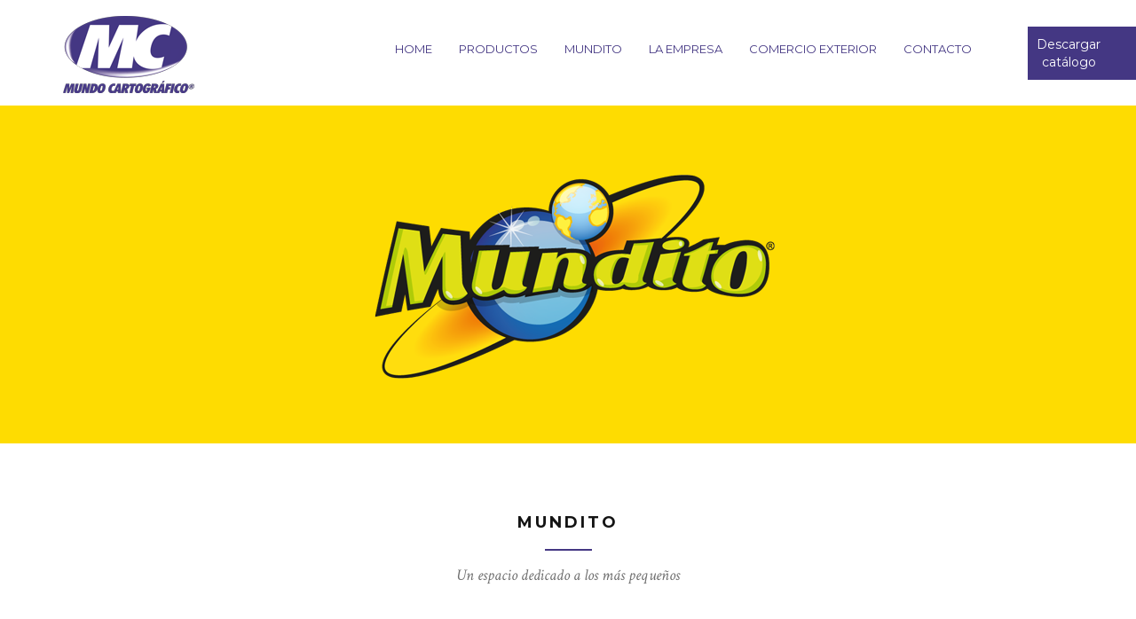

--- FILE ---
content_type: text/html; charset=UTF-8
request_url: http://mundocartografico.com/mundito.php
body_size: 12444
content:
<!doctype html>
<html class="no-js" lang="es">
<head>
<meta name="viewport" content="width=device-width, initial-scale=1.0" />
<meta http-equiv="content-type" content="text/html; charset=utf-8" />
<meta name="author" content="Nahuel Agulleiro" />
<!-- Document Title -->
<title>Mundo Cartográfico</title>
<!-- Favicon -->
<link rel="shortcut icon" href="images/favicon.ico" type="image/x-icon">
<link rel="icon" href="images/favicon.ico" type="image/x-icon">
<!-- FontsOnline -->
<link href='https://fonts.googleapis.com/css?family=Montserrat:400,700' rel='stylesheet' type='text/css'>
<link href='https://fonts.googleapis.com/css?family=Crimson+Text:400,400italic,600,600italic,700,700italic' rel='stylesheet' type='text/css'>
<!-- StyleSheets -->
<link rel="stylesheet" href="css/ionicons.min.css">
<link rel="stylesheet" href="css/bootstrap/bootstrap.min.css">
<link rel="stylesheet" href="css/font-awesome.min.css">
<link rel="stylesheet" href="css/main.css">
<link rel="stylesheet" href="css/style.css">
<link rel="stylesheet" href="css/responsive.css">
<!-- SLIDER REVOLUTION 4.x CSS SETTINGS -->
<link rel="stylesheet" type="text/css" href="rs-plugin/css/settings.css" media="screen" />
<!-- JavaScripts -->
<script src="js/vendors/modernizr.js"></script>
<!-- HTML5 Shim and Respond.js IE8 support of HTML5 elements and media queries -->
<!-- WARNING: Respond.js doesn't work if you view the page via file:// -->
<!--[if lt IE 9]>
    <script src="https://oss.maxcdn.com/html5shiv/3.7.2/html5shiv.min.js"></script>
    <script src="https://oss.maxcdn.com/respond/1.4.2/respond.min.js"></script>
    <![endif]-->
</head>
<body>
<!-- Page Wrapper -->
<div id="wrap"> 
  <!-- Header -->
  <header class="header">
    <div class="sticky">
      <div class="container center">
        <div class="logo"><a href="index.php"><img src="images/logo.png" alt=""></a> </div>
<!-- Nav -->
        <nav>
          <ul id="ownmenu" class="ownmenu">
            <li class="margin-mobile-menu"><a href="index.php">HOME</a></li>
            <li><a href="#">PRODUCTOS</a>
              <ul class="dropdown animated-3s fadeInUp">
                <li><a href="laminas.php">LÁMINAS</a>
                  <ul class="dropdown animated-3s fadeInUp">
                    <li><a href="laminas-n5-categoria.php">Nº5</a>
                      <ul class="dropdown animated-3s fadeInUp">
                        <li><a href="laminas-n5-anatomia.php">Anatomía</a></li>
                        <li><a href="laminas-n5-ciencia.php">Ciencia</a></li>
                        <li><a href="laminas-n5-historia.php">Historia</a></li>
                        <li><a href="laminas-n5-botanica.php">Botánica</a></li>
                        <li><a href="laminas-n5-zoologia.php">Zoología</a></li>
                      </ul>
                    </li>
                    <li><a href="laminas-50x70-categoria.php">50 x 70</a>
                      <ul class="dropdown animated-3s fadeInUp">
                        <li><a href="laminas-50x70-anatomia.php">Anatomía I</a></li>
                        <li><a href="laminas-50x70-anatomia2.php">Anatomía II</a></li>
                        <li><a href="laminas-50x70-salud.php">Ed. para la salud</a></li>
                        <li><a href="laminas-50x70-botanica.php">Botánica</a></li>
                        <li><a href="laminas-50x70-zoologia.php">Zoología</a></li>   
                      </ul>
                    </li>
                    <li><a href="laminas-murales-categoria.php">Murales</a>
                      <ul class="dropdown animated-3s fadeInUp">
                        <li><a href="laminas-murales-anatomia.php">Anatomía</a></li>
                        <li><a href="laminas-murales-ciencia.php">Ciencias</a></li>
                      </ul>
                    </li>
                  </ul>
                </li>
                <li><a href="mapas.php">MAPAS</a>
                  <ul class="dropdown animated-3s fadeInUp">
                    <li><a href="mapas-murales-categoria.php">Murales</a>
                      <ul class="dropdown animated-3s fadeInUp">
                        <li><a href="mapas-murales-historicos.php">Históricos</a></li>
                        <li><a href="mapas-murales-mudos.php">Mudos</a></li>
                        <li><a href="mapas-murales-paises.php">Paises</a></li>
                        <li><a href="mapas-murales-continentes.php">Continentes</a></li>
                        <li><a href="mapas-murales-argentinayprovincias.php">Argentina y Provincias</a></li>
                        <li><a href="mapas-murales-economicos.php">Económicos</a></li>
                        <li><a href="mapas-murales-hidrograficos.php">Hidrográficos</a></li>
                      </ul>
                    </li>
                     <li><a href="mapas-escolares-categoria.php">Escolares</a>
                      <ul class="dropdown animated-3s fadeInUp">
                        <li><a href="mapas-escolares-n3.php">Número 3</a></li>
                        <li><a href="mapas-escolares-n5.php">Número 5</a></li>
                        <li><a href="mapas-escolares-n6.php">Número 6</a></li>          
                      </ul>
                    </li>
                    <li><a href="mapas-portables.php">Portables</a>
                      
                    </li>
                    <li><a href="mapas-escritorio.php">Escritorio</a>
                      
                    </li>
                  </ul>
                </li> 
                <li><a href="rotafolios.php">ROTAFOLIOS</a>
                  <ul class="dropdown animated-3s fadeInUp">
                    <li><a href="rotafolios-anatomia1.php">Anatomía I</a></li>
                    <li><a href="rotafolios-anatomia2.php">Anatomía II</a></li>
                    <li><a href="rotafolios-botanica.php">Botánica</a></li>
                    <li><a href="rotafolios-zoologia.php">Zoología</a></li>
                    <li><a href="rotafolios-salud.php">Ed. para la salud</a></li>
                  </ul>
                </li>
                <li><a href="atlas.php">ATLAS</a>
                  
                </li>
                <li><a href="tematicas.php">Imágenes Temáticas Escolares</a>
                  
                </li>     
                    
                <li><a href="logistica.php">Logística</a></li>  
                <li><a href="escuelas.php">Escuelas</a></li>     
                <li><a href="empresas.php">Empresas</a></li>   
              </ul>
            </li>
            <li><a href="mundito.php">Mundito</a></li>
            <li><a href="empresa.php">La empresa</a></li>
            <li><a href="comercio-exterior.php">Comercio Exterior</a></li>
            <li><a href="contacto.php">CONTACTO</a></li> 
          </ul>
        </nav>
        <a href="images/catalogo.pdf" target="blank"><div class="descarga">Descargar<br>catálogo</div></a>        
        </div>
    </div>
  </header>  <!-- End Header --> 
  
  <!-- Content -->
  <div id="content"> 
    <section class="sub-banner animated fadeIn">
      <img class="img-sub-banner" src="images/mundito.png">
    </section>

    <section class="padding-top-80 padding-bottom-80">
      <div class="container"> 
        
        <!-- MAIN HEADING -->
        <div class="heading-block text-center">
          <h3>MUNDITO</h3>
          <hr class="color">
          <span>Un espacio dedicado a los más pequeños</span> </div>
        
        <!-- PASSON -->
        <div class="passion">
          <div class="row"> 
            
            <!-- PASSON IMG -->
            <div class="col-md-5 animate fadeInLeft" data-wow-delay="0.4s" style="visibility: visible; animation-delay: 0.4s; animation-name: fadeInLeft;"> <img class="img-responsive" src="images/mundito1.jpg" alt=""> </div>
            <!-- PASSON TEXT -->
            <div class="col-md-7 animate fadeInRight" data-wow-delay="0.4s" style="visibility: visible; animation-delay: 0.4s; animation-name: fadeInRight;">
              <h6 class="font-normal no-margin-top">Rotafolios de Nivel Inicial</h6>
              <p>Nuestra línea de láminas visuales "Descubriendo mi mundo" está pensada para niños de 2 a 6 años. Involucrarlos de manera, amena, asociativa y voluntaria en el mundo que nos rodea, desarrollando cada título de acuerdo a los programas oficiales de enseñanza inicial. Por presentación y tamaño, es totalmente portable, transformándolo en un producto ideal tanto para la escuela como para el hogar.
 Se presenta en 3 unidades temáticas de 14 títulos cada uno.</p>
<a href="mundito-rotafolios1.php" class="btn gray-border margin-top-20 text-normal">Nivel 1</a>
<a href="mundito-rotafolios2.php" class="btn gray-border margin-top-20 text-normal">Nivel 2</a>
 <a href="mundito-rotafolios3.php" class="btn gray-border margin-top-20 text-normal">Nivel 3</a>
            </div>
          </div>
        </div>
        
         

        <!-- PASSON -->
        <div class="passion margin-top-50">
          <div class="row"> 
            
            <!-- PASSON TEXT -->
            <div class="col-md-7 animate fadeInLeft" data-wow-delay="0.4s" style="visibility: visible; animation-delay: 0.4s; animation-name: fadeInLeft;">
              <h6 class="font-normal no-margin-top">Láminas Nº5</h6>
              <p>Un producto ideado y desarrollado para los niños de 2 a 6 años.
Su contenido visual permite asociar elementos del mundo que los rodea con imágenes e ilustraciones que la lámina propone.
Ideales tanto para la escuela como para el hogar, pues contienen elementos comunes para su
tratamiento pedagógico o simplemente para su uso como pasatiempo familiar.</p>

<a href="mundito-laminas.php" class="btn gray-border margin-top-20 text-normal">VER LAMINAS</a>

            </div>
            
            <!-- PASSON IMG -->
            <div class="col-md-5 animate fadeInRight" data-wow-delay="0.4s" style="visibility: visible; animation-delay: 0.4s; animation-name: fadeInRight;"> <img class="img-responsive" src="images/mundito2.jpg" alt=""> </div>
          </div>
        </div>
      </div>

       
    </section>
     
  </div>
  <!-- End Content --> 
  
  <!-- Footer -->
  <footer id="footer">
    <div class="footer-wrapper"> 
      
      <!-- Footer Bottom -->
      <div class="footer-bottom">
        <div class="footer-bottom-wrapper">
          <div class="container">
            <div class="row">
              <div class="col-md-6 copyright">
                <p>&copy; 2018 Mundo Cartográfico</p>
              </div>
              <div class="col-md-6 social-links">
                <ul class="right">
                  <li><a href="https://www.facebook.com/mundocartografico/"><i class="fa fa-facebook"></i></a></li>
                 <!-- <li><a href="#."><i class="fa fa-twitter"></i></a></li>
                  <li><a href="#."><i class="fa fa-instagram"></i></a></li>--> 
                </ul>
              </div>
            </div>
          </div>
        </div>
      </div>
      <!-- End Footer Bottom --> 
    </div>
  </footer>  <!-- End Footer --> 
  
  <!-- GO TO TOP --> 
    <a href="#" class="cd-top"><i class="fa fa-angle-up"></i></a> 
  <!-- GO TO TOP End --> 
</div>
<!-- End Page Wrapper --> 
<!-- JavaScripts --> 
<script src="js/vendors/jquery/jquery.min.js"></script> 
<script src="js/vendors/wow.min.js"></script> 
<script src="js/vendors/bootstrap.min.js"></script> 
<script src="js/vendors/own-menu.js"></script> 
<script src="js/vendors/flexslider/jquery.flexslider-min.js"></script> 
<script src="js/vendors/jquery.countTo.js"></script> 
<script src="js/vendors/jquery.isotope.min.js"></script> 
<script src="js/vendors/jquery.bxslider.min.js"></script> 
<script src="js/vendors/owl.carousel.min.js"></script> 
<script src="js/vendors/jquery.sticky.js"></script> 
<script src="js/vendors/color-switcher.js"></script>

<!-- SLIDER REVOLUTION 4.x SCRIPTS  --> 
<script type="text/javascript" src="rs-plugin/js/jquery.themepunch.tools.min.js"></script> 
<script type="text/javascript" src="rs-plugin/js/jquery.themepunch.revolution.min.js"></script> 
<script src="js/zap.js"></script>
</body>
</html>

--- FILE ---
content_type: text/css
request_url: http://mundocartografico.com/css/style.css
body_size: 142813
content:
/*------------------------------------------------------------------
    Main Style Stylesheet
    Project:        ZAP | The Multi-Purpose HTML5 Template
    Version:        1.0
    Author:         M_Adnan
    Last change:    10/02/2015
    Primary use:    Creative, Coporate, Business, Portfolio, Personal
-------------------------------------------------------------------*/

/*------------------------------------------------------------------
body 
 + WRAP
 + HEADER
 + NAVIGATION
 + BANNER
 + SERVICES
 + OUR FEATURED FOUNDERS
 + BLOG UPDATES 
 + APPOINMENT
 + NEWS FROM BLOG
 + PARTNERS / CLIENTS
 + FOOTER
 + SOCIAL ICONS
 + MEGA MENU
 + 3 MENU LEVEL 
-------------------------------------------------------------------*/
/*=======================================================
      IMPORT FILE
========================================================*/
@import url("../fonts/montserrat-fonts.css");
@import url("animate.css");
/*=======================================================
      THEME STYLING START
========================================================*/
* {
	margin: 0px;
	padding: 0px;
}
html {
  height: 100%;
  box-sizing: border-box;
}
body {
	background: #FFF;
	font-weight: normal;
	font-size: 14px;
	font-family: 'Montserrat', sans-serif;
	position: relative;
  	margin: 0;
  	min-height: 100%;
}
.center{
	text-align: center !important;
}

/*=======================================================
      WRAPPER
========================================================*/
#wrap {
	position: relative;
	width: 100%;
	overflow: hidden;
}
/*=======================================================
      HEADINGS
========================================================*/
h1, h2, h3, h4, h5, h6 {
	font-weight: normal;
	color: #141414;
	font-family: 'Montserrat', sans-serif;
	font-weight: bold;
}
h1 {
	font-size: 42px;
}
h2 {
	font-size: 36px;
	font-weight: bold;
}
h3 {
	font-size: 30px;
}
h4 {
	font-size: 24px;
}
h5 {
	font-size: 18px;
}
h6 {
	font-size: 14px;
	font-weight: bold;
}
p {
	font-family: inherit;
	font-weight: 400;
	color: #6f6f6f;
	line-height: 30px;
	text-rendering: optimizeLegibility;
}
a {
	-webkit-transition: all 0.4s ease-in-out;
	-moz-transition: all 0.4s ease-in-out;
	-o-transition: all 0.4s ease-in-out;
	-ms-transition: all 0.4s ease-in-out;
	transition: all 0.4s ease-in-out;
	text-decoration: none !important;
	font-family: 'Montserrat', sans-serif;
}
img {
	-webkit-transition: 0.4s ease-in-out;
	-moz-transition: 0.4s ease-in-out;
	-ms-transition: 0.4s ease-in-out;
	-o-transition: 0.4s ease-in-out;
	transition: 0.4s ease-in-out;
	display: inline-block !important;
}
ul {
	margin-bottom: 0px;
}
li {
	list-style: none;
}
a {
	text-decoration: none;
	color: #141414;
}
.font-montserrat {
	font-family: 'Montserrat', sans-serif;
}
.font-crimson {
	font-family: 'Crimson Text', serif;
}
.font-montserrat {
	font-family: 'Montserrat', sans-serif;
}
.font-hair-line {
	font-family: 'montserrathairline';
}
.font-light {
	font-family: 'montserratlight';
}
.font-regular {
	font-family: 'montserratregular';
}
.font-extra-bold {
	font-family: 'montserratbold';
}
p.intro-small {
	font-style: italic;
	color: #f5f5f5;
	width: 80%;
	margin: 0 auto;
}
.text-transform-none {
	text-transform: none !important;
}
.text-white {
	color: #fff !important;
}
.text-bold {
	font-weight: bold !important;
}
.text-normal {
	font-weight: normal !important;
}
.font-12px {
	font-size: 12px !important;
}
.font-14px {
	font-size: 14px !important;
}
.font-16px {
	font-size: 16px !important;
}
.font-18px {
	font-size: 18px !important;
}
.font-20px {
	font-size: 20px !important;
}
.font-bold {
	font-weight: bold !important;
}
.font-normal {
	font-weight: normal !important;
}
.white-text {
	color: #fff !important;
}
.font-italic {
	font-style: italic;
}
.font-bold {
	font-weight: bold !important;
}
a:hover, a:focus {
	color: #443783;
}
.text-color-primary {
	color: #443783;
}
.border-bottom-1 {
	border-bottom: 1px solid #ededed;
}
.position-center-center {
	left: 50%;
	position: absolute;
	top: 50%;
	-webkit-transform: translate(-50%, -50%);
	-moz-transform: translate(-50%, -50%);
	-ms-transform: translate(-50%, -50%);
	transform: translate(-50%, -50%);
}
.dark-pattern {
	background: url(../images/portfolio/2/bg-parallax-1.png) repeat;
}
.white-bg {
	background: #fff;
}
.relative {
	position: relative;
}
.line-height-24 {
	line-height: 24px !important;
}
.dark-text p {
	color: #141414;
}
#cd-menu-trigger.dark span {
	background: #171717;
}
#cd-menu-trigger.dark.is-clicked .cd-menu-icon::before {
	background: #171717;
}
#cd-menu-trigger.dark.is-clicked .cd-menu-icon::after {
	background: #171717;
}
.is-sticky .sticky.dark-header {
	background: #202020;
}
/*=======================================================
      SECTION
========================================================*/
section {
	position: relative;
	overflow: hidden;
	width: 100%;
	background: #fff;
}
/*=======================================================
      HEADINGS
========================================================*/
.heading-block {
	margin-bottom: 50px;
	display: inline-block;
	width: 100%;
}
.heading-block h3 {
	font-size: 18px;
	text-transform: uppercase;
	margin-top: 0px;
	margin-bottom: 15px;
	font-weight: bold;
	letter-spacing: 3px;
}
.heading-block h2 {
	font-size: 24px;
	font-weight: bold;
	text-transform: uppercase;
}
.heading-block span {
	font-family: 'Crimson Text', serif;
	font-size: 18px;
	font-weight: 400;
	color: #6f6f6f;
	margin-top: 5px;
	display: inline-block;
	width: 100%;
	font-style: italic;
}
.heading-block h1 {
	text-transform: none;
	font-size: 60px;
}
.heading-block hr.color {
	height: 2px;
	width: 53px;
	background: #443783;
	border: none;
	margin: 20px auto;
	margin-bottom: 10px;
}
.heading-block.light span {
	color: #fff;
}
.heading-block.light h2 {
	color: #fff;
}
.heading-block.light h3 {
	color: #fff;
}
.heading-block.style-2 h2 {
	font-size: 48px;
	font-weight: normal;
}
.heading-block.style-3 h2 {
	font-size: 48px;
	letter-spacing: 0.5px;
	color: #141414;
	margin-top: 5px;
	margin-bottom: 20px;
}
.heading-block.style-3 h3 {
	color: #141414;
	font-size: 40px;
	letter-spacing: -2px;
	text-transform: none;
}
.heading-block.style-3 p {
	font-size: 13px;
	line-height: 30px;
	width: 75%;
	margin: 0 auto;
}
.heading-block.style-6 p {
	font-size: 18px;
	line-height: 30px;
	width: 80%;
	margin: 0 auto;
}
.heading-block.style-3 hr {
	height: 4px;
	width: 50px;
}
.heading-block.style-4 {
	width: 68%;
	margin: 0 auto;
	display: block;
}
.heading-block.style-6 span {
	width: 68%;
	margin: 0 auto;
	display: block;
}
.heading-block.style-4 h2 {
	font-style: italic;
	font-weight: bold;
	font-family: 'Crimson Text', serif;
	text-transform: none;
	font-size: 60px;
	color: #141414;
	letter-spacing: -2px;
	margin-top: 0px;
}
.heading-block.style-4 h4 {
	font-size: 48px;
	color: #141414;
	font-style: italic;
	font-weight: bold;
	font-family: 'Crimson Text', serif;
	text-transform: none;
	color: #141414;
	letter-spacing: 0px;
	margin-top: 0px;
}
.heading-block.style-4 h3 {
	font-style: italic;
	font-weight: bold;
	font-family: 'Crimson Text', serif;
	text-transform: none;
	font-size: 36px;
	color: #141414;
	letter-spacing: -2px;
	margin-top: 0px;
}
.heading-block.style-4 span {
	font-size: 20px;
}
.heading-block.style-4 hr {
}
.heading-block.style-5 h4 {
	letter-spacing: 3px;
}
.heading-block.style-5 p {
	font-size: 18px;
	font-family: 'Crimson Text', serif;
	width: 65%;
	margin: 0 auto;
	font-weight: 400;
}
.heading-block.style-6 span {
	font-size: 16px;
}
.heading-block.style-6 h4 {
	font-size: 24px;
	font-weight: normal;
	letter-spacing: 1px;
}
.heading-block h2.border {
	letter-spacing: 1px;
	padding: 15px 60px;
	border: 2px solid #ececec;
	display: inline-block;
	margin-top: 0px;
}
.heading-border h2 {
	font-size: 40px;
	display: inline-block;
	border: 4px solid #fff;
}
.heading-border h3 {
	font-size: 30px;
	display: inline-block;
	border: 2px solid rgba(255,255,255,0.5);
}
/*=======================================================
      SERVICES
========================================================*/
.services li {
	background: #f0f0f0;
}
.services li:nth-child(2) {
	background: #e7e7e7;
}
.services li .ser-inn {
	padding: 70px 65px;
}
.services li .ser-inn .gray-border {
	border-color: #c4c4c4;
}
.services li .ser-inn p {
	font-size: 14px;
}
.offer-services ul {
	text-align: center;
}
.offer-services ul li {
	float: none;
	display: inline-block;
}
.simple-ser h6 {
	margin-top: 30px;
	letter-spacing: 1px;
}
.simple-ser p {
	font-size: 13px;
	letter-spacing: 0px;
	line-height: 24px;
}
.services.full-pattrn {
}
.services.full-pattrn li {
	padding: 50px;
}
.services.full-pattrn li .ser-inn {
	padding: 0px;
}
.services.full-pattrn p {
	font-size: 13px;
	letter-spacing: 0px;
	line-height: 24px;
}
.services li:nth-child(1) {
	background: #f0f0f0;
}
.services li:nth-child(2) {
	background: #fafafa;
}
.services li:nth-child(3) {
	background: #f0f0f0;
}
.services li:nth-child(4) {
	background: #fafafa;
}
.services li:nth-child(5) {
	background: #f0f0f0;
}
.services li:nth-child(6) {
	background: #fafafa;
}
.services li:nth-child(7) {
	background: #fafafa;
}
.services li:nth-child(8) {
	background: #f0f0f0;
}
.services li:nth-child(9) {
	background: #fafafa;
}
.services.full-pattrn li .ser-inn .btn:hover {
	background: #fff;
	border: 2px solid #141414;
}
.have-sikills {
	padding-right: 35%;
}
.service-intro p {
	font-size: 16px;
}
hr.balck {
	background: #141414 !important;
	border-top: none;
	height: 1px;
	line-height: 1px;
}
hr.black {
	background: #141414 !important;
	border-top: none;
	height: 1px;
	line-height: 1px;
}
.float-none {
	float: none !important;
}
.services-coporate {
}
.services-coporate li {
	text-align: center;
}
.services-coporate li {
}
.services-coporate li h6 {
	margin: 20px 0;
}
.services-coporate li p {
	line-height: 24px;
}
.services-coporate li i {
	height: 57px;
	width: 57px;
	border-radius: 50%;
	border: 1px solid #ececec;
	line-height: 55px;
	font-size: 24px;
	margin-top: 30px;
}
.services-coporate li hr {
	width: 30px;
	margin: 10px auto;
	height: 2px;
	margin-bottom: 20px;
}
/*=======================================================
      DIVIDERS
========================================================*/
.divider {
	color: #e5e5e5;
	margin: 1.07143rem 0;
	overflow: hidden;
	position: relative;
	text-align: left;
	width: 100%;
}
.divider:after, .divider.divider-center:before, .divider.divider-center.divider-short:before {
	border-top: 1px solid rgba(20, 20, 20, 0.2);
	content: "";
	height: 0;
	left: 30px;
	position: absolute;
	top: 49%;
	width: 100%;
}
.divider.divider-very-short:after, .divider.divider-very-short:before {
	width: 5rem !important;
}
.divider.divider-right {
	text-align: right;
}
.divider.divider-right:after {
	left: auto;
	right: 30px;
}
.divider.divider-short:after {
	width: 30%;
}
.divider.divider-center {
	text-align: center;
}
.divider.divider-center:before {
	left: -50% !important;
	margin-left: -20px;
	right: 0;
}
.divider.divider-center:after {
	left: 50% !important;
	margin-left: 20px;
	right: 0;
}
.divider.divider-center.divider-short:before {
	left: auto !important;
	margin-right: 30px;
	right: 50%;
	width: 8%;
}
.divider.divider-center.divider-short:after {
	left: 50% !important;
	margin-left: 30px;
	right: auto !important;
	width: 8%;
}
.divider .i-div {
	display: inline-block !important;
	font-size: 18px;
	height: 18px;
	line-height: 1;
	position: relative;
	text-align: center;
	width: 18px;
}
/*=======================================================
      BUTTON
========================================================*/
.btn {
	background: #443783;
	display: inline-block;
	font-size: 12px;
	text-transform: uppercase;
	padding: 10px 50px;
	font-weight: bold;
	border-radius: 0px;
	letter-spacing: 1px;
	color: #141414;
	position: relative;
	overflow: hidden;
}
.btn.btn-small {
	padding: 10px 30px;
}
.btn.btn-med {
	padding: 15px 60px;
}
.btn.btn-large {
	padding: 20px 60px;
	font-size: 14px;
}
.btn.btn-x-large {
	padding: 20px 60px;
	font-size: 14px;
}
.btn.btn-color {
	background: #443783;
	color: #fff;
}
.btn.btn-color:hover {
	background: #141414;
	color: #fff;
}
.btn.gray-border {
	background: none;
	border: 2px solid #ececec;
}
.btn.gray-border:hover {
	background: #ececec;
}
.btn.dark-border {
	background: none;
	border: 1px solid #141414;
}
.btn.dark-border:hover {
	color: #fff;
	background: #141414;
}
.btn.gary {
	background: #909090;
	color: #fff;
}
.btn.gary:hover {
	background: #6d6d6d;
}
.btn.white {
	background: #fff;
	color: #212121;
}
.btn.white:hover {
	background: #6d6d6d;
}
.btn.dark {
	background: #141414;
	color: #fff;
	border: 2px solid #141414;
}
.btn.dark:hover {
	background: none;
	color: #141414;
	border: 2px solid #141414;
}
.btn.radius {
	border-radius: 4px;
}
.btn-icon {
	font-size: 18px;
	padding: 0px;
	display: inline-block;
	height: 60px;
	position: relative;
	overflow: hidden;
	line-height: 58px;
	padding-left: 25px;
}
.btn-icon i {
	background: rgba(0,0,0,0.1);
	float: right;
	height: 60px;
	line-height: 58px;
	margin-left: 25px;
	padding: 0 15px;
}
.btn-icon.dark i {
	background: none;
}
.btn.blue {
	background: #6b97c5;
}
.btn.orange {
	background: #e86211;
}
.btn.light-green {
	background: #42d4c8;
}
.btn.blue-2 {
	background: #2ba4c7;
}
.btn.green {
	background: #8da263;
}
.btn.light-purple {
	background: #ad8bbf;
}
.btn.purple {
	background: #cb457b;
}
.btn.pink-dark {
	background: #e14260;
}
.btn.btn-white {
	background: #fff;
	padding: 15px 40px;
	color: #333 !important;
	border: 2px solid #fff;
	margin: 0 15px;
}
.btn.btn-white:hover {
	background: none;
	color: #fff !important;
}
.btn.btn-white.btn-1 {
	background: none;
	border: 2px solid #fff;
	color: #fff !important;
}
.btn.btn-white.btn-1:hover {
	background: #fff;
	color: #333 !important;
}
.right {
	float: right;
}
/*=======================================================
      TOP BAR
========================================================*/
.top-bar {
	background: #ececec;
	height: 43px;
}
.top-bar p {
	font-size: 11px;
	letter-spacing: 1px;
	line-height: 43px;
	margin: 0px;
}
.top-bar ul li {
	display: inline-block;
}
.top-bar .social-top a {
	line-height: 43px;
	color: #909090;
	font-size: 11px;
	margin: 0 5px;
}
/*=======================================================
      HEADER
========================================================*/
header {
    display: inline-block;
    position: absolute;
    width: 100%;
    padding-top: 2em;
    padding-bottom: 2em;
    z-index: 99999999999;
    background: white;
}

header .logo {
	float: left;
	position: absolute;
	text-align: left;
	z-index: 9999;
	margin-top: -10px;
}
header nav {
	display: inline-block;
    float: right;
    position: relative;
    z-index: 999;
    min-height: 50px;
}
header nav li a {
	padding: 16px 0px;
	padding-bottom: 24px;
	margin: 0;
	margin-top: 1px;
	border-color: transparent;
	text-decoration: none;
	line-height: 20px;
	text-transform: uppercase;
	color: #443783;
	float: left;
	font-size: 13px;
	font-weight: normal;
	position: relative;
	border-bottom: 2px solid #fff;
	border-color: transparent;
}
header.dark-text nav .ownmenu li a {
	color: #141414;
}
header nav .ownmenu li {
	padding: 0 15px;
}
header nav li a:hover {
	color: #333;
}
header nav li.active a {
	color: #443783;
	border-bottom: 2px solid #443783;
	border-color: transparent;
}
header nav li.active a:after {
	width: 100%;
}
header nav li a:hover:after {
	width: 100%;
}
header nav li a:after {
	display: block;
	position: absolute;
	left: 0;
	bottom: -2px;
	width: 0;
	height: 4px;
	background-color: #443783;
	content: "";
	-webkit-transition: all 0.2s;
	-moz-transition: all 0.2s;
	-o-transition: all 0.2s;
	transition: all 0.2s;
}
header .ownmenu li.active .dropdown a:after {
	opacity: 0;
}
header .ownmenu li.active .dropdown a:hover:after {
	opacity: 1;
}
header nav li .dropdown a:after {
	height: 1px;
	bottom: -1px;
}
header .ownmenu li .dropdown a:hover:after {
}
header nav li .megamenu a:after {
	height: 1px;
	bottom: -1px;
}
header .ownmenu ul.dropdown {
	padding-bottom: 0px;
	background: #fff;
	padding: 0;
}
header .ownmenu ul.dropdown li a {
	text-transform: uppercase;
	border: none !important;
	line-height: 20px;
	background: none;
	color: #212121 !important;
	font-size: 12px;
	display: inline-block;
	width: 100%;
	font-weight: normal;
	letter-spacing: 0px;
	padding-right: 0px;
	text-align: left;
	padding: 7px 0px;
}
header .ownmenu ul.dropdown li a:hover {
	color: #e4a913 !important;
	background: none;
}
header .ownmenu li > .megamenu li a:hover {
	color: #e4a913 !important;
}
header .ownmenu li > .megamenu li a {
	text-transform: uppercase;
	border: none !important;
	line-height: 40px;
	background: none;
	color: #6f6f6f !important;
	font-size: 12px;
	display: inline-block;
	width: 100%;
	font-weight: normal;
	letter-spacing: 0px;
	padding-right: 0px;
	text-align: left;
	padding: 0px;
}
header ul.dropdown {
}
header .ownmenu .megamenu hr {
	width: 23px;
	height: 3px;
	background: #443783;
	margin: 15px 0px;
	border: none;
	display: inline-block;
}
header ul.dropdown li {
	padding: 5px 20px;
}
header ul.dropdown li:hover {
	background: none
}
header .ownmenu .megamenu h6 {
	color: #fff;
	font-size: 12px;
	font-weight: normal;
	text-transform: uppercase;
	margin-top: 0px;
}
header .ownmenu .megamenu img {
	width: auto;
	margin-top: -1px;
}
header .ownmenu > li > .megamenu.full-width {
	background: #141414;
	padding: 50px;
	padding-bottom: 40px;
}
header .ownmenu > li > .megamenu.full-width li {
	text-align: left;
}
header nav .ownmenu .indicator {
	margin-left: 5px;
	display: none;
}
header .language {
	float: left;
}
header .language a {
	font-size: 10px;
	color: #ffffff;
	margin-right: 10px;
	display: inline-block;
}
.home-6-style header .language a {
	color: #fff;
}
header .language a:hover {
	color: #af5875;
}
header .language a.active {
	color: #af5875;
}
header .bootstrap-select.btn-group .btn .filter-option {
	font-size: 10px;
}
.header-dark {
}
header.header-dark nav li a {
	color: #272727;
}
header.header-dark .top-links li a {
	color: #898989;
}
header.header-dark .top-links li {
	color: #898989;
}
header .language a {
	color: #fff;
}

header input:focus, textarea:focus, keygen:focus, select:focus {
	outline: none !important;
	border: 1px solid #443783 !important;
}

header .ownmenu .look-book .nav-img {
	width: 170px;
	margin-right: 20px;
}
header .ownmenu .look-book .nav-img a {
	padding: 0px;
}
header .ownmenu .look-book .media-heading {
	font-size: 10px;
	border: none;
	padding: 0px;
	margin-top: 15px;
}
header .ownmenu .look-book .media {
	padding-bottom: 20px;
}
header .ownmenu .look-book p {
	font-size: 10px;
	color: #b8b8b8;
	line-height: 18px;
}
header .ownmenu .look-book .media-body a {
	color: #af5875;
}
.sticky-wrapper {
	height: auto !important;
}
.sticky-wrapper .sticky {
	width: 100%;
}
.is-sticky .sticky .logo {
	margin-top: 0px;
}
.is-sticky .sticky {
	padding-top: 10px;
	background: rgba(255,255,255,1);
	-webkit-transition: all 0.4s ease-in-out;
	-moz-transition: all 0.4s ease-in-out;
	-o-transition: all 0.4s ease-in-out;
	-ms-transition: all 0.4s ease-in-out;
	transition: all 0.4s ease-in-out;
}
.is-sticky .sticky li a{
	color: #443783 !important;
}
.is-sticky .sticky img{
	height: 60px;
	-webkit-transition: all 0.4s ease-in-out;
	-moz-transition: all 0.4s ease-in-out;
	-o-transition: all 0.4s ease-in-out;
	-ms-transition: all 0.4s ease-in-out;
	transition: all 0.4s ease-in-out;
}
.ownmenu ul.dropdown {
	top: 63px;
}
.ownmenu > li > .megamenu {
	top: 63px;
}
.single-pages .ownmenu{
	width:auto;
}
header.dark-text .is-sticky .sticky {
	background: rgba(255,255,255,0.9);
	box-shadow:0 0 4px rgba(0,0,0,0.3);
}

#cd-menu-trigger {
	position: fixed;
	left: 380px;
	top: 50px;
	z-index: 9999999;
	width: 60px;
	height: 60px;
	padding: 20px;
	background: rgba(255,255,255,0.5);
}

/*=======================================================
      HOME SLIDER
========================================================*/
.home-slider {
	height: 100%;
	position: relative;
	overflow: hidden;
}
/*=======================================================
      WELCOME ZAP
========================================================*/
.welcome .icon-box h6 {
	text-transform: uppercase;
	font-weight: normal;
}
.welcome .icon-box i {
}
.intro-style-2 p {
	font-size: 16px;
	line-height: 24px;
}
.intro.style-6 hr {
	border: none;
	background: #000000;
	height: 1px;
}
.intro.style-6 h6 {
	font-size: 10px;
	margin-top: 30px;
	color: #141414;
	letter-spacing: 1px;
}
.font-16px {
	font-size: 16px;
}
/*=======================================================
      WHY CHOOSE US
========================================================*/
.why-choose {
}
.why-choose .h6 {
	font-size: 16px;
	font-weight: bold;
	text-transform: uppercase;
	margin-top: 0px;
}
.why-choose .ib-info p {
	font-size: 13px;
	letter-spacing: 0px;
}
.why-choose h4 {
	font-weight: bold;
	text-transform: uppercase;
}
.why-choose .ultra-ser span {
	font-weight: 900;
	font-size: 10px;
	font-style: italic;
	font-family: "Crimson Text", Georgia, Cambria, "Times New Roman", Times, serif;
	text-transform: uppercase;
}
.why-choose .ultra-ser .name {
	font-weight: 700;
	font-size: 10px;
	font-family: 'Montserrat', sans-serif;
	font-style: normal;
	text-transform: uppercase;
}
.why-choose .ultra-ser hr {
	border: none;
	height: 1px;
	width: 72px;
	background: #141414;
	margin: 0px;
	margin-bottom: 15px;
	margin-top: 30px;
}
/*=======================================================
      PORTFOLIO
========================================================*/
.portfolio-overlay {
	background-color: rgba(0, 0, 0, 0.8);
	height: 100%;
	left: 0;
	opacity: 0;
	position: absolute;
	text-align: center;
	top: 0;
	width: 100%;
	z-index: 2;
	transition: all 400ms ease-out;
	overflow: hidden;
}
.portfolio-overlay:before {
	background-color: #443783;
	bottom: 0;
	content: "";
	display: block;
	height: 20px;
	left: 0;
	position: absolute;
	width: 8px;
}
.portfolio-overlay h3, .portfolio-overlay span {
	color: #FFFFFF;
}
.portfolio-overlay h3 > a, .portfolio-overlay span > a {
	color: inherit;
	transition: all 400ms ease-out;
}
.portfolio-overlay h3 > a:hover, .portfolio-overlay h3 > a:active, .portfolio-overlay h3 > a.active, .portfolio-overlay h3 > a:focus, .portfolio-overlay span > a:hover, .portfolio-overlay span > a:active, .portfolio-overlay span > a.active, .portfolio-overlay span > a:focus {
	color: #443783;
}
.portfolio-overlay .position-center-center {
	width: 100%;
	padding: 0 30px;
}
.portfolio-overlay span a {
	display: block;
	font-family: "Crimson Text", Georgia, Cambria, "Times New Roman", Times, serif;
	font-size: 18px;
	font-style: italic;
	margin-bottom: 20px;
}
.portfolio-overlay h3 {
	font-size: 15px;
	font-weight: normal;
	line-height: 24px;
	letter-spacing: 2px;
	text-transform: uppercase;
}
.portfolio-item:hover .portfolio-overlay, .portfolio-item:active .portfolio-overlay, .portfolio-item.active .portfolio-overlay, .portfolio-item:focus .portfolio-overlay {
	opacity: 1;
}
.portfolio-item:hover img {
	transform: scale(1.1);
}
.portfolio-item .portfolio-image {
	position: relative;
	overflow: hidden;
}
.portfolio .item-space .portfolio-item {
	padding: 15px;
}
.portfolio .item-space .portfolio-item img {
	width: 100%;
}
.portfolio-overlay.style-2 .detail-info {
	bottom: 0px;
	position: absolute;
	background: #141414;
	width: 100%;
	text-align: left;
	padding: 0 30px;
}
.portfolio-overlay.style-2 .detail-info span a {
	font-size: 18px;
	color: #8a8a8a;
}
.portfolio-overlay.style-4 {
	background: none;
	border: 35px solid;
	border-color: transparent;
}
.portfolio-overlay.style-4 .position-center-center {
}
.portfolio-overlay.style-4 .detail-info {
	background: #fff;
	position: absolute;
	height: 100%;
	width: 100%;
	left: 0px;
	top: 0px;
}
.portfolio-overlay.style-4 .detail-info h3 {
	color: #141414;
	font-size: 12px;
	font-weight: bold;
	letter-spacing: 0px;
}
.portfolio-overlay.style-4 .detail-info hr.balck {
	width: 100px;
	margin: 0 auto;
	display: inline-block;
}
.portfolio-overlay.style-4 .detail-info span {
	color: #6f6f6f;
	font-size: 18px;
	margin-top: 15px;
	display: inline-block;
	width: 100%;
	text-align: center;
}
.portfolio-overlay.style-4:before {
	display: none;
	background: none;
}
.portfolio-overlay.style-4 .go {
	height: 30px;
	width: 30px;
	font-size: 10px;
	background: #efb521;
	color: #fff;
	line-height: 26px;
}
.portfolio-overlay.style-4 .go:hover {
	color: #efb521;
	background: none;
}
.portfolio-overlay a.go {
	color: #ffffff;
	height: 30px;
	width: 30px;
	font-size: 20px;
	line-height: 26px;
	text-align: center;
	border: 2px solid #ffffff;
	border-radius: 50%;
	display: inline-block;
}
.portfolio-overlay a.go:hover {
	border: 2px solid #443783;
	color: #443783;
}
.portfolio-overlay.style-2 a.go {
	color: #443783;
	height: 30px;
	width: 30px;
	font-size: 20px;
	line-height: 26px;
	text-align: center;
	border: 2px solid #443783;
	border-radius: 50%;
	position: absolute;
	right: 20px;
	bottom: 30px;
}
.portfolio-overlay.style-3 .huge-plus {
	font-size: 200px;
	background: none;
	color: rgba(255,255,255,0.3);
}
.portfolio-overlay.style-3 .huge-plus:hover {
	color: #fff;
}
.portfolio-image img {
	width: 100%;
}
.portfolio-overlay.style-3:before {
	display: none;
}
.width-70 {
	width: 70% !important;
	float: left;
}
.width-60 {
	width: 60% !important;
	float: left;
}
.width-30 {
	width: 30% !important;
	float: left;
}
.width-40 {
	width: 40% !important;
	float: left;
}
.width-20 {
	width: 20% !important;
	float: left;
}
.width-10 {
	width: 10% !important;
	float: left;
}
.width-100 {
	width: 100% !important;
}
.nav-active .owl-nav div {
	color: #fff;
	height: 53px;
	width: 53px;
	text-align: center;
	border: 1px solid rgba(255,255,255,0.2);
	line-height: 50px;
	font-size: 18px;
}
.nav-active .owl-nav .owl-prev {
	display: block !important;
	position: absolute;
	top: 50%;
	left: -100px;
	margin-top: -25px;
}
.nav-active .owl-nav .owl-next {
	display: block !important;
	position: absolute;
	top: 50%;
	right: -100px;
	margin-top: -25px;
}
.portfolio .promo.dark {
	background: none;
	border: 1px solid #5e5e5e;
}
.portfolio .promo.dark h4 {
	color: #fff;
}
.portfolio .promo.dark .btn {
	background: #ffffff;
	color: #333;
	border-color: #fff;
}
.portfolio .promo.dark .btn:hover {
	background: none;
	color: #fff;
}
.project-info li {
	text-transform: uppercase;
}
.project-info {
	margin-top: 30px;
}
.project-info li h6 {
	font-weight: normal;
	font-size: 12px;
	margin: 0px;
	color: #141414;
	line-height: 36px;
}
.project-info li span {
	font-size: 10px;
}
.with-nav .owl-nav {
}
.with-nav .owl-nav div {
	height: 35px;
	width: 35px;
	text-align: center;
	line-height: 35px;
	background: #fff;
}
.with-nav .owl-nav .owl-next {
	right: 10px;
	position: absolute;
	top: 50%;
	margin-top: -18px;
}
.with-nav .owl-nav .owl-prev {
	left: 10px;
	position: absolute;
	top: 50%;
	margin-top: -18px;
}
/*=======================================================
      POERFOLIO COL
========================================================*/
.col-4 .portfolio-item {
	width: 25%;
	position: relative;
	float: left;
}
.col-3 .portfolio-item {
	width: 33.3333%;
	position: relative;
}
/*=======================================================
			OUR TEAM
========================================================*/
.our-team h4 {
	font-weight: bold;
}
.our-team .btn {
	font-weight: normal;
	letter-spacing: 3px;
}
/*=======================================================
			CORE FEATURE
========================================================*/
.core-feature.style-2 {
	background: #8d8183;
	padding-top: 120px;
}
.core-feature.style-2:before {
	content: "";
	position: absolute;
	top: -80px;
	left: -5%;
	width: 120%;
	height: 340px;
	background: #fff;
	-ms-transform: rotate(5deg); /* IE 9 */
	-webkit-transform: rotate(5deg); /* Safari */
	transform: rotate(5deg);
}
.core-inn {
	background: url(../images/promo/promo-bg-2.png) right top no-repeat;
	position: relative;
	z-index: 1;
}
.core-inn .icon-box.ib-style-1 .ib-info {
	float: left;
	color: #fff;
}
.core-inn p {
	color: #fff;
}
.core-inn .icon-box .ib-icon i {
	color: #fff;
}
.core-inn .icon-box.ib-style-1 {
	margin-bottom: 30px;
}
.core-inn .icon-box .h6 {
	font-size: 14px;
	color: #fff;
	letter-spacing: 0.9px;
	margin-left: 20px;
	margin-top: 30px;
	font-weight: normal;
}
/*=======================================================
      Popurlar Product
========================================================*/
.popurlar_product {
}
.popurlar_product .items-in {
	position: relative;
	overflow: hidden;
	margin-top: 40px;
}
.popurlar_product .over-item {
	position: absolute;
	bottom: -100%;
	left: 0px;
	width: 100%;
	text-align: center;
	-webkit-transition: all 0.4s ease-in-out;
	-moz-transition: all 0.4s ease-in-out;
	-o-transition: all 0.4s ease-in-out;
	-ms-transition: all 0.4s ease-in-out;
	transition: all 0.4s ease-in-out;
	z-index: 99;
}
.popurlar_product .items-in:hover .over-item {
	bottom: 0px;
}
.popurlar_product .items-in:hover .over-item a {
	background: #fff;
	height: 63px;
	width: 63px;
	line-height: 63px;
	text-align: center;
	color: #272727;
	font-size: 20px;
	display: inline-block;
}
.popurlar_product .items-in:hover img {
	-webkit-transition: all 250ms cubic-bezier(0.55, 0.085, 0.68, 0.53);
	-moz-transition: all 250ms cubic-bezier(0.55, 0.085, 0.68, 0.53);
	-o-transition: all 250ms cubic-bezier(0.55, 0.085, 0.68, 0.53);
	transition: all 250ms cubic-bezier(0.55, 0.085, 0.68, 0.53);
	transform: scale(1.1);
	-webkit-transform: scale(1.1);
}
.popurlar_product .items-in .over-item a.btn {
	font-size: 14px;
	padding: 0px;
	height: auto;
	width: 100%;
	padding: 10px 20px;
	line-height: 40px;
	color: #141414;
	font-weight: normal;
	background: #443783;
	font-size: 14px;
}
.popurlar_product .items-in:hover .over-item .btn:hover {
	background: #141414;
	color: #fff;
	border-color: #141414;
}
.popurlar_product .items-in:hover .over-item a:hover {
	background: #af5875;
	color: #fff;
}
.popurlar_product .items-in:hover .over-item ul {
	display: table;
	margin: 0 auto;
}
.popurlar_product .details-sec {
	position: relative;
	z-index: 99;
	background: #fff;
	text-align: left;
}
.popurlar_product .details-sec a {
	display: inline-block;
	width: 100%;
	padding: 15px 0;
	color: #272727;
	letter-spacing: 1px;
	font-size: 12px;
}
.popurlar_product .details-sec span {
	font-size: 10px;
	letter-spacing: 1px;
	color: #141414;
}
.popurlar_product .shop-tags {
	border: 2px solid #000000;
	font-size: 10px;
	font-weight: bold;
	float: left;
	position: absolute;
	top: 20px;
	left: 20px;
	padding: 10px 8px;
	z-index: 9;
}
.popurlar_product .off-tags {
	background: #443783;
	color: #000;
	position: absolute;
	top: 0px;
	font-size: 12px;
	padding: 5px 10px;
	right: 0px;
	z-index: 9;
}
.popurlar_product .details-sec span {
}
.text-strike {
	text-decoration: line-through;
}
.popurlar_product .owl-nav {
	position: absolute;
	top: -10px;
	width: 100%;
	text-align: center;
}
.popurlar_product .owl-nav:before {
	height: 1px;
	content: "";
	position: absolute;
	width: 20px;
	margin: 0 auto;
	left: 0px;
	right: 0px;
	background: #ebebeb;
	top: 15px;
}
.popurlar_product .owl-nav div {
	height: 32px;
	width: 32px;
	display: inline-block;
	border: 1px solid #ebebeb;
	line-height: 28px;
	text-align: center;
	margin: 0 10px;
	-webkit-transition: all 0.4s ease-in-out;
	-moz-transition: all 0.4s ease-in-out;
	-o-transition: all 0.4s ease-in-out;
	-ms-transition: all 0.4s ease-in-out;
	transition: all 0.4s ease-in-out;
}
.popurlar_product .owl-nav div:hover {
	background: #af5875;
	color: #fff;
	border-color: #af5875;
}
.popurlar_product li img {
	width: 100%;
}
.full-w {
	display: inline-block;
	width: 100% !important;
}
.rock-land {
	min-height: 795px;
}
.rock-land span {
	display: inline-block;
	width: 100%;
}
.rock-land h2 {
	letter-spacing: -1px;
}
.look-up li {
	padding: 0px;
}
.look-up li article {
	position: relative;
	overflow: hidden;
	float: left;
	width: 100%;
	display: inline-block;
}
.look-up li article img {
	width: 100%;
}
.look-up li article a {
	float: left;
	width: 100%;
}
.look-up li article a:hover {
}
.look-up li article:hover {
	background: #000;
}
.look-up li article:hover img {
	-webkit-transition: all 250ms cubic-bezier(0.55, 0.085, 0.68, 0.53);
	-moz-transition: all 250ms cubic-bezier(0.55, 0.085, 0.68, 0.53);
	-o-transition: all 250ms cubic-bezier(0.55, 0.085, 0.68, 0.53);
	transition: all 250ms cubic-bezier(0.55, 0.085, 0.68, 0.53);
	transform: scale(1.1);
	-webkit-transform: scale(1.1);
}
/*=======================================================
      ITEM INFORMATION
========================================================*/
.item-info li {
	list-style: circle !important;
}
.item-detail-page h5 {
	margin: 0px;
	margin-bottom: 20px;
}
.item-detail-page p {
	color: #b8b8b8;
}
.item-detail-page {
}
.item-detail-page .price {
	display: inline-block;
	width: 100%;
	color: #6f6f6f;
	letter-spacing: 3px;
	font-size: 20px;
	margin-bottom: 10px;
}
.item-detail-page .code {
	display: inline-block;
	width: 100%;
	color: #b8b8b8;
	font-size: 10px;
	margin-bottom: 15px;
}
.item-detail-page .some-info {
	border-bottom: 1px solid #ebebeb;
	margin-bottom: 20px;
	padding-bottom: 20px;
}
.item-detail-page .in-stoke {
	display: inline-block;
	font-size: 12px;
}
.item-detail-page .in-stoke i {
	color: #78ae51;
	margin: 0 5px;
	font-size: 14px;
}
.item-detail-page .stars {
	display: inline-block;
	width: auto;
	margin: 0 20px;
}
.item-detail-page .review {
	color: #b8b8b8;
}
.item-detail-page .images-slider img {
	width: 100%;
}
.item-detail-page .slides {
	display: inline-block;
	width: 100%;
}
.item-detail-page .flex-nav-next {
	right: 15px;
}
.item-detail-page .flex-nav-prev {
	left: 15px;
}
.item-detail-page .flex-direction-nav {
	display: none;
}
.item-detail-page .flex-control-thumbs {
	display: inline-block;
	width: 100%;
	margin-top: 0px;
}
.item-detail-page .item-select p {
	font-size: 12px;
	color: #272727;
	margin-top: 10px;
}
.item-detail-page .item-select .bootstrap-select .btn {
	margin-top: 0px;
	background: #fff !important;
	border: 1px solid #ebebeb;
	color: #c2c2c2;
	font-size: 10px;
	text-transform: uppercase;
}
.item-detail-page .item-select .bootstrap-select .dropdown-menu>li>a {
	font-size: 10px;
	line-height: 22px;
}
.item-detail-page .fun-share {
	display: inline-block;
	width: 100%;
}
.item-detail-page .fun-share .btn {
	height: 44px;
	line-height: 42px;
	float: left;
	margin-right: 10px;
	padding: 0 20px;
}
.item-detail-page .fun-share input {
	border: 1px solid #ebebeb;
	width: 60px;
	height: 44px;
	float: left;
	display: inline-block;
	text-align: center;
	margin-top: 20px;
	margin-right: 10px;
}
.item-detail-page .share-sec {
	font-size: 16px;
	color: #272727;
	display: inline-block;
	margin-top: 20px;
	height: 44px;
	float: left;
	line-height: 42px;
	padding: 0px 24px;
	margin-right: 10px;
	border: 1px solid #ebebeb;
}
.item-detail-page .share-sec:hover {
	background: #af5875;
	color: #fff;
	border-color: #af5875;
}
.item-detail-page .share-with {
	display: inline-block;
	width: 100%;
	margin-top: 20px;
}
.item-detail-page .share-with li {
	display: inline-block;
	margin-right: 10px;
}
.item-detail-page .share-with li p {
	font-size: 12px;
	color: #272727;
}
.large-detail .short-by {
	display: inline-block;
	width: 100%;
}
.large-detail .price {
	font-size: 36px;
	font-style: italic;
}
.large-detail .social-icons {
	margin-top: 50px;
}
.large-detail .social-icons li a {
	background: #f9f9f9;
}
.quantiny {
	display: inline-block;
	width: 140px;
	float: left;
}
.quantiny input {
	height: 40px;
	padding: 0 10px;
	border: 2px solid #ececec;
	text-align: center;
	width: 100%;
}
.quantiny button {
	background: none;
	border: none;
	margin: 0 10px;
	margin-top: -30px;
	float: left;
	position: relative;
	z-index: 5;
}
.sku-feature {
	margin-top: 20px;
}
.sku-feature li {
	font-size: 10px;
	line-height: 30px;
	width: 100%;
	color: #6f6f6f;
}
.sku-feature li span {
	color: #141414;
}
.large-detail .short-by .bootstrap-select.btn-group {
	width: 100%;
}
/*=======================================================
      PRODUCT DESCRIPTION
========================================================*/
.item-decribe {
	margin-top: 50px;
}
.item-decribe .tab-content {
	padding: 30px;
	border: 1px solid #ebebeb;
}
.item-decribe .tab-content p {
	font-size: 12px;
}
.item-decribe .avatar {
	margin-right: 15px;
	height: 82px;
	width: 82px;
	border-radius: 50%;
	position: relative;
	overflow: hidden;
}
.item-decribe .avatar img {
	border-radius: 50%;
}
.item-decribe .media-body p {
	width: 80%;
	font-style: italic;
}
.item-decribe .media-body h6 {
	font-size: 12px;
	font-weight: normal;
}
.item-decribe .media {
	border-bottom: 1px solid #ebebeb;
	padding-bottom: 20px;
	padding-top: 20px;
}
.item-decribe form {
	margin-top: 50px;
}
.item-decribe form label {
	display: inline-block;
	width: 100%;
	font-size: 11px;
	font-weight: normal;
	margin-bottom: 20px;
}
.item-decribe form input {
	width: 100%;
	margin-top: 10px;
	padding: 0 10px;
	display: inline-block;
	height: 40px;
	border: 1px solid #ebebeb;
}
.item-decribe form textarea {
	width: 100%;
	margin-top: 10px;
	padding: 10px;
	display: inline-block;
	height: 140px;
	border: 1px solid #ebebeb;
}
.item-detail-page .item-decribe .stars span {
	color: #272727;
}
.item-detail-page .item-decribe .stars {
	margin: 0px;
	color: #b8b8b8;
}
.chart-page .payment_steps {
	margin: 30px 0;
	text-align: center;
}
.chart-page .payment_steps i {
	font-size: 24px;
	border: 1px solid #ebebeb;
	height: 73px;
	width: 73px;
	border-radius: 50%;
	line-height: 71px;
	position: relative;
	color: #b8b8b8;
	margin-bottom: 20px;
}
.chart-page .payment_steps h6:before {
	content: "";
	background: #ebebeb;
	height: 18px;
	width: 2px;
	position: absolute;
	top: 85px;
	left: 0px;
	right: 0px;
	margin: 0 auto;
}
.chart-page .payment_steps h6 {
	font-size: 12px;
	margin: 20px 0;
	font-weight: normal;
	color: #272727;
}
.chart-page .payment_steps .current i {
	color: #af5875;
}
.chart-page .payment_steps .current h6 {
	color: #af5875;
}
.chart-page .shopping-cart {
}
.shopping-cart .item-img {
	width: 150px;
	display: inline-block;
}
.shopping-cart img {
	width: 100%;
}
.shopping-cart li {
	position: relative;
}
.shopping-cart li span {
	color: #141414;
}
.shopping-cart li input {
	display: inline-block;
	width: 100%;
}
.shopping-cart li {
	font-size: 12px;
	color: #af5875;
}
.shopping-cart li input {
	border: 1px solid #ebebeb;
	width: 60px;
	height: 44px;
	float: left;
	width: 100%;
	display: inline-block;
	text-align: center;
}
.shopping-cart li a {
	color: #272727;
	font-size: 16px;
}
.shopping-cart .cart-details {
	padding: 0 30px;
	padding-bottom: 30px;
	border-bottom: 1px solid #ebebeb;
	margin-bottom: 30px;
}
.shopping-cart .cart-details li {
	min-height: 175px;
}
.shopping-cart .cart-details h6 {
	font-weight: normal;
	font-size: 12px;
}
.shopping-cart .cart-head {
	border-bottom: 1px solid #ebebeb;
	display: inline-block;
	width: 100%;
	padding: 20px 0;
	margin-bottom: 30px;
}
.shopping-cart .cart-head h6 {
	margin: 0px;
	font-size: 12px;
}
.shopping-cart .btn-sec {
	display: inline-block;
	width: 100%;
}
.shopping-cart .btn-sec .btn {
	padding: 15px 30px;
	float: left;
	font-size: 12px;
	margin-right: 20px;
}
.shopping-cart .btn-sec .btn i {
	margin-right: 10px;
	font-size: 16px;
}
.shopping-cart .btn.right-btn {
	float: right;
	margin-right: 0px;
}
.shopping-cart .cart-ship-info {
	text-align: left;
	margin-top: 50px;
}
.shopping-cart .cart-ship-info h6 {
	margin-top: 0px;
	margin-bottom: 30px;
	font-weight: normal;
	padding-left: 15px;
}
.shopping-cart .cart-ship-info h6:before {
	content: '';
	height: 6px;
	width: 6px;
	border: 1px solid #000;
	position: absolute;
	top: 5px;
	left: 15px;
	-ms-transform: rotate(45deg); /* IE 9 */
	-webkit-transform: rotate(45deg); /* Chrome, Safari, Opera */
	transform: rotate(45deg);
}
.shopping-cart .cart-ship-info input {
	border: 1px solid #ebebeb;
	width: 60px;
	height: 44px;
	float: left;
	width: 100%;
	font-size: 11px;
	padding: 0 10px;
	letter-spacing: 1px;
	display: inline-block;
	font-weight: normal;
	text-align: left;
	-webkit-transition: all 0.4s ease-in-out;
	-moz-transition: all 0.4s ease-in-out;
	-o-transition: all 0.4s ease-in-out;
	-ms-transition: all 0.4s ease-in-out;
	transition: all 0.4s ease-in-out;
}
.shopping-cart .cart-ship-info button {
}
.shopping-cart .bootstrap-select .btn {
	margin-top: 10px;
	background: #fff !important;
	border: 1px solid #ebebeb;
	color: #b8b8b8;
	font-size: 10px;
	letter-spacing: 1px;
}
.cart-ship-info .bootstrap-select {
	width: 100%;
	box-shadow: none;
}
.shopping-cart .bootstrap-select .btn {
	box-shadow: none;
	padding: 15px 18px;
	padding-bottom: 10px;
}
.shopping-cart .bootstrap-select.btn-group .dropdown-menu li a {
	font-family: 'Crimson Text', serif;
	font-size: 14px;
	padding: 8px 20px;
}
.shopping-cart .cart-ship-info input {
	margin-top: 10px;
	font-family: 'Crimson Text', serif;
	font-style: italic;
	font-size: 16px;
}
.shopping-cart .cart-ship-info label {
	font-size: 10px;
	margin-bottom: 20px;
	display: inline-block;
	width: 100%;
	font-style: italic;
	font-size: 13px;
	font-weight: normal;
	color: #141414;
	font-weight: 600;
	font-family: 'Crimson Text', serif;
}
.shopping-cart .cart-ship-info .grand-total {
	border: 2px solid #ececec;
	padding: 30px 20px;
}
.shopping-cart .cart-ship-info .grand-total {
}
.shopping-cart .cart-ship-info .grand-total h4 {
	font-size: 12px;
	font-weight: normal;
	margin: 20px 0px;
	line-height: 30px;
	letter-spacing: 1px;
}
.shopping-cart .cart-ship-info .grand-total h4 span {
	color: #141414;
	font-size: 36px;
	float: right;
}
.shopping-cart .cart-ship-info .grand-total .btn {
	background: #443783;
	border-color: #443783;
	width: 100%;
	margin: 0px;
	color: #fff;
	padding: 15px 0;
	margin-bottom: 10px;
}
.shopping-cart .cart-ship-info .grand-total .btn:hover {
	background: #141414;
	border-color: #141414;
}
.shopping-cart .cart-ship-info .grand-total p {
	letter-spacing: 1px;
	font-size: 10px;
}
.shopping-cart .checkbox input {
	height: auto;
}
.shopping-cart .checkbox label::before {
	margin-left: 0px;
}
.shopping-cart .order-place {
	border: 2px solid #ececec;
	padding: 30px;
	display: inline-block;
	width: 100%;
}
.shopping-cart .order-place h5 {
	font-weight: bold;
	color: #443783;
	margin: 0px;
}
.shopping-cart .order-place .pay-meth label {
	font-family: 'Montserrat', sans-serif;
	font-style: normal;
}
.shopping-cart .cart-ship-info .checkbox label {
	font-family: 'Montserrat', sans-serif;
	font-style: normal;
	font-weight: normal;
	font-size: 10px;
}
.shopping-cart .order-place .order-detail p {
	font-weight: normal;
	color: #272727;
	letter-spacing: 1.5px;
	border-top: 1px solid #ebebeb;
	padding: 10px 0;
	font-size: 12px;
	margin: 0px;
}
.shopping-cart .order-place .order-detail p span {
	float: right;
}
.shopping-cart .order-place .order-detail {
	margin-top: 40px;
	margin-bottom: 30px;
}
.shopping-cart .order-place .item-order span {
	color: #af5875;
	float: none;
}
.shopping-cart .order-place .item-order {
	min-height: 100px;
	padding-bottom: 30px;
	padding-top: 20px;
	border-top: 1px solid #ebebeb;
}
.shopping-cart .order-place .item-order p {
	text-transform: none;
	font-size: 10px;
	border: none;
	margin: 0px;
	padding: 0px;
	color: #6f6f6f;
	font-weight: normal;
}
.shopping-cart .order-place .pay-meth p {
	color: #b8b8b8;
	font-size: 12px;
}
.shopping-cart .order-place .pay-meth ul {
	margin-top: 30px;
}
.shopping-cart .order-place .pay-meth ul li {
	border-top: 1px solid #ebebeb;
	display: inline-block;
	width: 100%;
	padding-top: 2px;
}
.shopping-cart .order-place .pay-meth label {
	margin-bottom: 0px;
	font-weight: normal;
	font-size: 10px;
}
.shopping-cart .order-place .pay-meth .color {
	color: #af5875;
}
.grand-total p {
	line-height: 24px;
}
.grand-total span {
	font-size: 12px;
	color: #141414;
}
.grand-total .radio label {
	font-family: 'Montserrat', sans-serif;
	font-style: normal;
	color: #6f6f6f;
	font-weight: normal;
	line-height: 24px;
	font-size: 10px;
	letter-spacing: 1px;
	margin-top: 0px;
}
.grand-total .radio-info input[type="radio"]:checked + label::before {
	border-color: #ededed !important;
	margin-top: 4px;
}
.grand-total .radio-info input[type="radio"]:checked + label::after {
	background: #443783;
	margin-top: 4px;
}
.grand-total .radio label::before {
	margin-top: 4px;
}
.grand-total .radio input[type="radio"]:checked + label::after {
	margin-top: 4px;
	background: #443783;
}
.grand-total .radio label span {
	font-family: 'Crimson Text', serif;
	font-size: 18px;
	display: inline-block;
	width: 100%;
	font-style: italic;
}
input:focus, textarea:focus, keygen:focus, select:focus {
	outline: none !important;
	border: 1px solid #141414 !important;
}
.order-place .btn {
	width: 100%;
	margin-top: 20px;
	color: #fff;
	padding: 15px 0;
}
.order-place .btn:hover {
	background: #141414;
}
/*=======================================================
      PAGINATION
========================================================*/
.pagination {
	margin-top: 50px;
	padding-top: 20px;
	padding-bottom: 20px;
	border: none;
	border-bottom: 1px solid #ececec;
	border-top: 1px solid #ececec;
	display: inline-block;
	width: 100%;
	text-align: center;
}
.pagination ul li {
	border: none;
}
.pagination>li {
	display: inline-block;
}
.pagination>li>a, .pagination>li>span {
	border: none;
	padding: 0px;
	height: 37px;
	width: 37px;
	background: #fff;
	border: 1px solid #ececec;
	text-align: center;
	line-height: 35px;
	color: #272727;
	margin: 0 5px;
	font-size: 12px;
}
.pagination>li>a:hover {
	background: #af5875;
	color: #fff;
	border-color: #af5875;
}
/*=======================================================
      ITEMS TYPE
========================================================*/
.items-short-type {
	display: inline-block;
	width: 100%;
}
.items-short-type .grid-list {
	float: left;
}
.items-short-type .grid-list a {
	height: 30px;
	width: 30px;
	display: inline-block;
	text-align: center;
	line-height: 28px;
	color: #272727;
	margin-right: 10px;
	float: left;
}
.items-short-type .grid-list a:hover {
	background: #443783;
	color: #fff;
	border-color: #443783;
}
.items-short-type .grid-list a.active {
	background: #af5875;
	color: #fff;
	border-color: #af5875;
}
.short-by {
	width: 400px;
	float: left;
}
.short-by .bootstrap-select.btn-group {
	width: 49%;
	background: #fff;
	float: left;
}
.short-by .bootstrap-select .btn {
	background: #fff !important;
	border: none;
	border-bottom: 1px solid #ececec;
	font-weight: normal;
	font-family: "Crimson Text", Georgia, Cambria, "Times New Roman", Times, serif;
	color: #141414;
}
.bootstrap-select.btn-group .dropdown-toggle .filter-option {
	color: #141414;
	font-weight: 600;
	font-style: italic;
	font-size: 12px;
}
.short-by select {
}
.short-by .btn {
	margin-top: 0px;
}
.short-by p {
	display: inline-block;
	letter-spacing: 0px;
	font-size: 12px;
	margin-left: 10px;
	color: #bdbdbd;
}
.short-by .bootstrap-select .btn {
	height: 30px;
	padding-top: 0px;
	line-height: 30px;
	letter-spacing: 0px;
	color: #272727;
	padding-left: 10px;
	color: #bdbdbd;
	box-shadow: none;
}
.short-by .bootstrap-select li a {
	line-height: 22px;
	letter-spacing: 0px;
	font-size: 12px;
	font-family: "Crimson Text", Georgia, Cambria, "Times New Roman", Times, serif;
	text-transform: uppercase;
}
.dropdown-menu>li>a:focus, .dropdown-menu>li>a:hover {
	background: #443783;
	color: #fff;
}
.view-num {
	float: right;
	color: #b8b8b8;
}
.view-num li {
	display: inline-block;
	float: left;
	line-height: 30px;
	font-size: 16px;
	font-style: italic;
	color: #383838;
	font-family: "Crimson Text", Georgia, Cambria, "Times New Roman", Times, serif;
}
.view-num li a {
	color: #383838;
	font-size: 16px;
	letter-spacing: 3px;
	font-family: "Crimson Text", Georgia, Cambria, "Times New Roman", Times, serif;
}
.view-num li a:hover {
	color: #af5875;
}
.view-num .short-by .bootstrap-select.btn-group {
	width: 32.3333%;
}
.bootstrap-select .dropdown-menu {
	border-radius: 0px;
	margin: 0px;
	font-weight: normal;
	border: none;
}
/*===========================================
    Rating Stars 
===========================================*/
.stars {
	display: inline-block;
	width: 100%;
	color: #ebc52d;
	font-size: 12px;
	margin-top: 20px;
}
/*=======================================================
			CONTACT FORM
========================================================*/
.contact .icon-box .ib-icon i {
	color: #443783;
	font-size: 40px;
}
.contact .ib-info p {
	color: #ffffff;
	margin-bottom: 0px;
	font-size: 16px;
}
.contact .ib-info a {
	color: #ffffff;
	margin-bottom: 0px;
	font-size: 16px;
	font-family: "Crimson Text", Georgia, Cambria, "Times New Roman", Times, serif;
}
.contact #contact_form {
	text-align: center;
}
.contact .error {
	border: 1px solid red;
}
.contact .error:before {
	content: "\f071";
	font-family: 'FontAwesome';
	position: absolute;
	color: red;
}
.success-msg {
	background: #fff;
	border: 1px solid #ABD0A8;
	color: #589051;
	margin-bottom: 30px;
	width: 100%;
	display: inline-block;
	text-align: center;
	padding: 11px 16px;
	border-radius: 4px;
	display: none;
}
.success-msg i {
	padding: 10px;
	border-radius: 50%;
	border: 1px solid #ABD0A8;
	margin-right: 10px;
}
#contact_form li {
	text-align: left;
	margin-bottom: 10px;
}
#contact_form li input {
	display: inline-block;
	width: 100%;
	height: 50px;
	padding: 0 20px;
	background: none;
	font-size: 16px;
}
#contact_form li .form-control {
	height: 40px;
	border: none;
	box-shadow: none;
	border-radius: 0px;
	background: none;
	color: #fff;
	border-bottom: 1px solid #5d5d5e;
}
#contact_form li textarea {
	height: 140px !important;
}
#contact_form li .btn {
	text-transform: uppercase;
}
.contact-form .tittle {
	text-align: center;
}
.contact-form .tittle hr {
	width: 28px;
	height: 5px;
	margin: 15px auto;
	background: #448aff;
	border: none;
}
.contact-form .tittle p {
	text-transform: none;
	font-size: 16px;
}
.contact-form label {
	font-weight: normal;
	color: #fff;
	font-size: 12px;
	text-transform: uppercase;
	display: inline-block;
	width: 100%;
	margin: 0px;
	font-family: 'Crimson Text', serif;
	font-style: italic;
	line-height: 26px;
	position: relative;
	bottom: -20px;
	color: #443783;
}
.contact-form label span {
	color: #fff;
}
.contact-form textarea {
	display: inline-block;
	width: 100%;
	position: relative;
	padding: 10px 20px;
}
#contact_form li .form-control:focus {
	border-bottom: 1px solid #443783;
}
.contact-form button {
	float: right;
	border: 1px solid #ffffff;
	background: none;
	border-radius: 0px;
	color: #fff;
	margin-top: 30px;
	letter-spacing: 3px;
	padding: 15px 40px;
	text-transform: uppercase;
	-webkit-transition: all 0.4s ease-in-out;
	-moz-transition: all 0.4s ease-in-out;
	-o-transition: all 0.4s ease-in-out;
	-ms-transition: all 0.4s ease-in-out;
	transition: all 0.4s ease-in-out;
}
.contact-form button:hover {
	background: #443783;
	border-color: #443783;
}
.contact.style-2 .contact-img {
	position: relative;
}
.contact.style-2 .contact-img img {
	width: 100%;
}
.contact.style-2 .contact-img {
}
.contact.style-2 .contact-right {
	padding-right: 45%;
}
.contact.style-2 #contact_form li {
	display: inline-block;
	width: 100%;
}
.contact.style-2 .contact-form label {
	bottom: 0px;
}
.contact.style-2 #contact_form li .form-control {
	background: #fff;
	border: none;
	font-size: 14px;
	color: #000;
}
.contact.style-2 button {
	float: right;
	padding: 10px 30px;
	margin-top: 0px;
	color: #141414;
	border: 2px solid #c4c4c4;
}
.contact.style-2 button:hover {
	background: #141414;
	color: #fff;
	border-color: #141414;
}
.contact.style-2 .social-icons {
	position: absolute;
	bottom: 30px;
	width: 100%;
	text-align: center;
}
.contact.style-2 #map {
	height: 320px;
}
.contact.style-2 .contact-img li {
	display: inline-block;
}
.social-icons li {
	display: inline-block;
}
.social-icons-large {
	text-align: center;
}
.social-icons-large li a {
	height: 100px;
	width: 100px;
	line-height: 98px;
	font-size: 30px;
	border-radius: 50%;
	border: 1px solid rgba(255,255,255,0.5);
	color: rgba(255,255,255,0.5);
	display: inline-block;
}
.social-icons-large li a:hover {
	background: #443783;
	color: #fff;
}
.social-icons li a {
	border-radius: 50%;
	background: rgba(255,255,255,0.3);
	height: 42px;
	width: 42px;
	display: inline-block;
	text-align: center;
	line-height: 42px;
	font-size: 14px;
}
.contact.style-3 li a {
	background: #f9f9f9;
}
.social-icons li a:hover {
	background: #443783;
	color: #fff;
}
.contact.style-3 #contact_form li .form-control {
	border: 1px solid #141414;
	color: #141414;
	margin-bottom: 20px;
	height: 50px;
	font-size: 15px;
	padding: 0 20px;
	line-height: 50px;
}
.contact.light-border #contact_form li .form-control {
	border: 1px solid #ececec !important;
}
.contact.light-border #contact_form li .form-control:focus {
	border: 1px solid #443783 !important;
}
.contact.style-3 #contact_form li textarea {
	padding: 0px;
	padding-left: 10px;
}
.contact.style-3 #contact_form li textarea {
	padding-left: 20px;
}
.contact-parallax ::-webkit-input-placeholder {
 color: #fff;
}
.contact-parallax .contact.style-3 #contact_form li .form-control {
	color: #fff;
	border: 1px solid rgba(255,255,255,0.5) !important;
}
.contact-parallax .contact.style-3 #contact_form li .form-control:focus {
	color: #fff;
	border: 1px solid #443783 !important;
}
.contact-parallax :-moz-placeholder { /* Firefox 18- */
 color: #fff;
}
.contact-parallax ::-moz-placeholder {  /* Firefox 19+ */
 color: #fff;
}
.contact-parallax :-ms-input-placeholder {
 color: #fff;
}
.contact.light-border #contact_form li textarea {
	height: 200px !important;
}
.contact.style-3 .contact-form button {
	color: #141414;
	border: 2px solid #e4e4e4;
	padding: 10px 30px;
	margin-top: 0px;
	font-size: 12px;
}
.contact.style-3 .contact-form button:hover {
	border: 2px solid #443783;
}
.bg-parallax.style-4 h2 {
	font-size: 48px;
	font-weight: bold;
	margin: 20px 0;
}
.bg-parallax.style-4 span.hand-craft {
	color: #6f6f6f;
	font-size: 24px;
	font-style: italic;
	display: inline-block;
	width: 100%;
}
.bg-parallax.style-4 a {
	color: #fff;
	font-size: 30px;
	margin-top: 30px;
	display: inline-block;
}
/*=======================================================
			PARTHNER
========================================================*/
.section-parthner ul {
	text-align: center;
}
.section-parthner ul li {
	display: inline-block;
	width: 24.5%;
	padding: 10px;
	text-align: center;
}
.parthners {
	border-bottom: 1px solid #ececec;
}
.parthners .col-5 li {
	width: 20%;
	float: left;
	display: inline-block;
}
/*=======================================================
			SUB BANNER
========================================================*/
.sub-banner {
	min-height: 500px;
	background-color: #fedc01;
	text-align: center;
}
.img-sub-banner{
	width: 100%;
	max-width: 500px;
	margin-top: 180px;
}
.sub-banner .position-center-center {
	width: 100%;
}
.sub-banner h2 {
	color: #fff;
	margin: 0px;
	font-size: 48px;
	letter-spacing: 2px;
	text-transform: uppercase;
	margin-top: 150px;
}
.breadcrumb {
	text-align: center;
	background: none;
	text-transform: uppercase;
	margin-top: 30px;
}
.breadcrumb a {
	color: #ffffff;
	font-family: 'Montserrat', sans-serif;
	font-size: 13px;
}
.breadcrumb>.active {
	color: #ffffff;
	font-size: 13px;
	font-weight: normal;
	font-family: 'Montserrat', sans-serif;
}
.breadcrumb>li+li:before {
	content: "\f105";
	font-family: 'FontAwesome';
	padding: 0 20px;
	font-size: 13px;
	color: #ffffff;
	font-weight: normal;
}
/*=======================================================
			TESTIMONIAL
========================================================*/
.testimonial {
}
.testimonial {
}
.testimonial .testi {
	width: 65%;
	text-align: center;
	margin: 0 auto;
	position: relative;
}
.testimonial.style-1 .testi {
	text-align: center;
	min-height: 300px;
}
.testimonial .testi p {
	font-size: 18px;
	color: #6f6f6f;
	line-height: 30px;
	font-style: italic;
}
.testimonial .flex-control-thumbs {
	position: relative;
	top: 0px;
	left: 0px;
}
.testimonial .flex-control-thumbs li {
	width: auto;
	height: 155px;
	width: 155px;
	position: relative;
	overflow: hidden;
	float: none;
	margin: 0 10px;
	border-radius: 50%;
}
.testimonial .flex-control-thumbs li img {
	border-radius: 50%;
	border: 6px solid;
	border-color: rgba(255,255,255,0.5);
}
.testimonial .slides {
	margin-top: 200px;
	position: absolute;
	width: 100%;
}
.testimonial .flex-control-thumbs .flex-active {
	border: 6px solid #443783;
}
.testimonial .divider .i-div {
	margin: 15px 0;
}
.testimonial .testi h6 {
	font-weight: normal;
	font-size: 14px;
}
.testimonial .white-text {
}
.testimonial p {
	font-family: 'Crimson Text', serif;
	font-style: italic;
	font-size: 16px;
}
.testimonial.style-2 .testi {
}
.testimonial.style-2 .testi p {
	font-size: 18px;
}
.testimonial.style-2 hr {
	width: 65px;
	height: 2px;
	border: none;
	background: #fff;
	margin: 20px auto;
}
.testimonial.style-2 .testi {
	min-height: auto;
}
.testimonial.style-2 .avatar {
	height: 143px;
	width: 143px;
	border-radius: 50%;
	position: relative;
	overflow: hidden;
	margin: 0 auto;
	margin-bottom: 30px;
}
.testimonial.style-3 {
}
.testimonial.style-3 li {
	padding-left: 70px;
}
.testimonial.style-3 .testi-in {
	position: relative;
	border: 1px solid #e5e5e5;
	padding: 40px;
	padding-left: 90px;
}
.testimonial.style-3 .testi-in p {
	font-size: 16px;
	color: #6f6f6f;
	font-weight: 500;
}
.testimonial.style-3 .testi-in h6 {
	text-transform: uppercase;
	font-size: 12px;
	margin-top: 40px;
	margin-bottom: 0px;
}
.testimonial.style-3 .testi-in span {
	font-family: 'Crimson Text', serif;
	font-style: italic;
	font-size: 14px;
}
.testimonial.style-3 .testi-in .avatar {
	height: 114px;
	width: 114px;
	position: absolute;
	left: -60px;
	border-radius: 50%;
	margin-top: 5%;
}
.testimonial.style-4 {
}
.testimonial.style-4 .avatar {
	height: 115px;
	width: 115px;
	position: relative;
	overflow: hidden;
	margin: 0 auto;
	margin-bottom: 40px;
}
.testimonial.style-4 .testi {
	width: 89%;
}
.testimonial.style-4 .testi h6 {
	color: #000 !important;
	letter-spacing: 1px;
}
.testimonial.style-4 .testi .text-in:before {
	font-family: 'FontAwesome';
	content: "\f0d8";
	position: absolute;
	font-size: 50px;
	left: 0px;
	right: 0px;
	width: 50px;
	margin: 0 auto;
	top: -43px;
	color: #fff;
	text-shadow: 0px -1px 1px rgba(0,0,0,0.2);
}
.testimonial.style-4 .testi .text-in {
	border: 1px solid #ececec;
	padding: 30px 30px;
	margin-bottom: 10px;
	position: relative;
}
.testimonial.style-4 .testi .text-in p {
	color: #000 !important;
	margin-bottom: 30px;
}
.testimonial.style-5 .testi {
	width: 89%;
}
.testimonial.style-5 .testi p {
	color: #000 !important;
	margin-bottom: 30px;
}
.testimonial.style-6 {
}
.testimonial.style-6 li {
	padding-left: 70px;
}
.testimonial.style-6 .testi-in {
	position: relative;
	padding: 40px;
	padding-left: 90px;
	padding-top: 0px;
	padding-bottom: 30px;
}
.testimonial.style-6 .testi-in p {
	font-size: 16px;
	color: #6f6f6f;
	font-weight: 500;
	font-style: normal;
}
.testimonial.style-6 .testi-in h6 {
	text-transform: uppercase;
	font-size: 16px;
	margin-top: 0px;
	margin-bottom: 0px;
	letter-spacing: 1px;
	margin-bottom: 10px;
	font-weight: normal;
}
.testimonial.style-6 hr {
	width: 65px;
	height: 2px;
	border: none;
	background: #443783;
	margin: 20px 0;
}
.testimonial.style-6 .testi-in span {
	font-family: 'Crimson Text', serif;
	font-style: italic;
	font-size: 14px;
}
.testimonial.style-6 .testi-in .avatar {
	height: 114px;
	width: 114px;
	position: absolute;
	left: -60px;
	border-radius: 50%;
	margin-top: 0px;
}
.testimonial.style-7 {
}
.testimonial.style-7 li {
	padding-left: 70px;
}
.testimonial.style-7 .testi-in {
	position: relative;
	padding-left: 40px;
}
.testimonial.style-7 .testi-in p {
	font-size: 16px;
	color: #6f6f6f;
	line-height: 24px;
	font-weight: 500;
	font-style: normal;
}
.testimonial.style-7 .testi-in h6 {
	text-transform: uppercase;
	font-size: 12px;
	margin-top: 0px;
	margin-bottom: 0px;
	letter-spacing: 1px;
	margin-bottom: 5px;
	margin-top: 20px;
	font-weight: normal;
	text-align: right;
}
.testimonial.style-7 .testi-in span {
	font-family: 'Crimson Text', serif;
	font-style: italic;
	font-size: 14px;
	text-align: right;
	display: inline-block;
	width: 100%;
}
.testimonial.style-7 .testi-in .avatar {
	height: 70px;
	width: 70px;
	position: absolute;
	left: -60px;
	border-radius: 0px;
	margin-top: 0px;
}
.testimonial.style-7 .text-in {
	border: 1px solid #ececec;
	padding: 30px;
}
.testimonial.style-7 .text-in:before {
	content: "";
	position: absolute;
	height: 11px;
	width: 11px;
	float: left;
	left: 30px;
	top: 30px;
	background: url(../images/testimonials/small-bulet.jpg) no-repeat;
}
.testimonial .white-text {
	color: #fff !important;
}
.testimonial .white-text p {
	color: #fff !important;
}
.testimonial .white-text h6 {
	color: #fff !important;
}
.bx-controls-direction {
	display: none;
}
.bx-wrapper .bx-pager {
	margin-top: 0px;
	position: relative;
}
/*=======================================================
			PROMO
========================================================*/
.promo.dark {
	background: #eee;
	padding: 25px 0;
}
.promo.light {
	background: #ececec;
	padding: 50px 0;
}
.promo h4 {
	font-weight: normal;
	margin: 10px 0;
}
.promo h3 {
	margin: 0px;
	display: inline-block;
	font-size: 30px;
	line-height: 50px;
	font-weight: normal;
}
.promo a.btn {
	float: right;
}
.promo.bg {
}
.bg-parallax {
	background-position: left center;
	background-attachment: fixed !important;
	background-size: cover !important;
}
/*=======================================================
			EVENT BLOCK
========================================================*/
.event-block {
}
.event-block .huge-text {
	font-size: 156px;
	letter-spacing: -10px;
	color: #443783;
	font-weight: bold;
	line-height: 120px;
}
.event-block .huge-text small {
	font-size: 100px;
	width: 100%;
	display: inline-block;
}
.event-block .dark-border {
	border: 1px solid #443783;
	color: #443783;
}
.event-block p {
	color: #909090;
	font-size: 22px;
	font-style: italic;
}
.event-block .dark-border:hover {
	background: #443783;
}
.lamp {
	position: absolute;
	right: 10%;
	width: 297px;
	height: 332px;
	top: 0px;
	float: right;
}
/*=======================================================
			ICONS 
========================================================*/
.icon-box .ib-icon {
	background-color: transparent;
	display: inline-block;
	font-size: 26px;
	float: left;
	height: 5rem;
	line-height: 4.85714rem;
	width: 5rem;
	margin-right: 2.14286rem;
	position: relative;
	text-align: center;
	-webkit-transition: all 0.4s ease-in-out;
	-moz-transition: all 0.4s ease-in-out;
	-o-transition: all 0.4s ease-in-out;
	-ms-transition: all 0.4s ease-in-out;
	transition: all 0.4s ease-in-out;
}
.icon-box .ib-icon i {
	color: #141414;
	-webkit-transition: all 0.4s ease-in-out;
	-moz-transition: all 0.4s ease-in-out;
	-o-transition: all 0.4s ease-in-out;
	-ms-transition: all 0.4s ease-in-out;
	transition: all 0.4s ease-in-out;
}
.icon-box .ib-info {
	padding-left: 5rem;
	text-align: left;
}
.icon-box.ib-left:before, .icon-box.ib-left:after {
	content: " ";
	display: table;
}
.icon-box.ib-left:after {
	clear: both;
}
.icon-box.ib-left .ib-icon {
	float: left;
	margin-left: 0;
	margin-right: 2.14286rem;
}
.icon-box.ib-left .ib-info {
	padding-right: 0 !important;
	padding-left: 5rem !important;
	text-align: left;
}
.icon-box.ib-right:before, .icon-box.ib-right:after {
	content: " ";
	display: table;
}
.icon-box.ib-right:after {
	clear: both;
}
.icon-box.ib-right .ib-icon {
	float: right;
	margin-left: 2.14286rem;
	margin-right: 0;
}
.icon-box.ib-right .ib-info {
	padding-left: 0 !important;
	padding-right: 5rem !important;
	text-align: right;
}
.icon-box.ib-center .ib-icon, .icon-box.ib-center .ib-info {
	display: block;
	float: none;
	margin-left: auto !important;
	margin-right: auto !important;
	padding-left: 0 !important;
	padding-right: 0 !important;
	text-align: center;
	width: 100%;
}
.icon-box.ib-center .ib-icon {
	margin-bottom: 2.14286rem;
}
.icon-box.ib-text-alt p {
	font-family: "Crimson Text", Georgia, Cambria, "Times New Roman", Times, serif;
	font-style: italic;
	font-size: 16px;
	line-height: 24px;
	font-weight: 600;
}
.contact .ib-info.text-dark p {
	color: #141414;
}
.contact .ib-info.text-dark a {
	color: #141414 !important;
}
.icon-box.ib-circle .ib-icon {
	border-radius: 50%;
}
.icon-box.ib-radius .ib-icon {
	border-radius: 4px;
}
.icon-box.ib-bordered .ib-icon {
	border: 2px solid;
}
.icon-box.ib-bordered.ib-bordered-thin .ib-icon {
	border-width: 1px;
}
.icon-box.ib-bordered.ib-bordered-light .ib-icon {
	border-color: #d9d9d9;
}
.icon-box.ib-bordered.ib-bordered-white .ib-icon {
	border-color: #ededed;
}
.icon-box.ib-bordered.ib-bordered-black .ib-icon {
	border-color: #141414;
}
.icon-box.ib-small .ib-icon {
	height: 69px;
	line-height: 67px;
	width: 69px;
	font-size: 30px;
}
.icon-box.ib-medium .ib-icon {
	height: 104px;
	line-height: 104px;
	width: 104px;
}
.icon-box.ib-large .ib-icon {
	height: 110px;
	line-height: 110px;
	width: 110px;
}
.icon-box.i-small .ib-icon {
	font-size: 1rem;
}
.icon-box.i-medium .ib-icon {
	font-size: 2rem;
}
.icon-box.i-large .ib-icon {
	font-size: 30px;
}
.icon-box.i-xlarge .ib-icon {
	font-size: 4rem;
}
.icon-box.i-left .ib-icon:before, .icon-box.i-left .ib-icon:after {
	content: " ";
	display: table;
}
.icon-box.i-left .ib-icon:after {
	clear: both;
}
.icon-box.i-left .ib-icon i {
	float: left;
}
.icon-box.i-right .ib-icon:before, .icon-box.i-right .ib-icon:after {
	content: " ";
	display: table;
}
.icon-box.i-right .ib-icon:after {
	clear: both;
}
.icon-box.i-right .ib-icon i {
	float: right;
}
.icon-box.i-top .ib-icon {
	line-height: 1;
}
.icon-box.ib-style-1 {
	display: table;
	width: 100%;
}
.icon-box.ib-style-1 a {
	font-family: "Crimson Text", Georgia, Cambria, "Times New Roman", Times, serif;
}
.icon-box.ib-style-1 .ib-icon {
	margin-left: 0;
	margin-right: 0;
	text-align: center;
}
.icon-box.ib-style-1 .ib-info {
	display: table-cell;
	float: none;
	min-width: 75%;
	vertical-align: middle;
	padding-left: 0;
}
.icon-box.ib-style-1 .ib-info h4:only-child {
	margin-bottom: 0;
}
.icon-box.ib-style-2 .ib-info {
	padding-left: 7.14286rem;
}
.icon-box.ib-style-3 .ib-info {
	padding-left: 10rem;
}
.icon-box.ib-style-4 .ib-icon {
	margin-bottom: 40px;
	position: relative;
	height: 80px;
	width: 80px;
	line-height: 80px;
}
.icon-box.ib-style-4 .ib-icon:after {
	background-color: #d9d9d9;
	content: '';
	height: 21px;
	left: 50%;
	position: absolute;
	-webkit-transform: translate(50%, 50%);
	-moz-transform: translate(50%, 50%);
	-ms-transform: translate(50%, 50%);
	-o-transform: translate(50%, 50%);
	transform: translate(50%, 50%);
	top: 100%;
	width: 1px;
}
.icon-box.ib-style-4 .ib-info h4 {
	font-size: 14px;
	margin-top: 20px !important;
}
.icon-box.ib-style-5 {
	border: 1px solid #d9d9d9;
	border-radius: 8px;
	display: block;
	margin-top: 4.28571rem;
	padding: 5.35714rem 1.07143rem 1.78571rem;
	position: relative;
}
.icon-box.ib-style-5 .ib-icon {
	background-color: #fff;
	left: 50%;
	margin: 0;
	position: absolute;
	top: 0;
	-webkit-transform: translate(-50%, -50%);
	-moz-transform: translate(-50%, -50%);
	-ms-transform: translate(-50%, -50%);
	-o-transform: translate(-50%, -50%);
	transform: translate(-50%, -50%);
}
.icon-box.ib-style-5 .ib-info a {
	color: inherit;
	font-size: 11px;
	margin-top: 20px;
	display: inline-block;
	width: 100%;
	margin-bottom: 10px;
	font-weight: 700;
	letter-spacing: 0.5px;
	text-transform: uppercase;
}
.icon-box.ib-style-5 .ib-info a:hover, .icon-box.ib-style-5 .ib-info a:active, .icon-box.ib-style-5 .ib-info a.active, .icon-box.ib-style-5 .ib-info a:focus {
	color: #443783;
}
.icon-box.ib-black .ib-icon {
	background-color: #141414 !important;
	border-color: #141414 !important;
	color: #FFFFFF !important;
}
.icon-box.ib-black .ib-icon i {
	color: inherit;
}
.icon-box.ib-white .ib-icon {
	background-color: #FFFFFF !important;
	border-color: #FFFFFF !important;
	color: #141414 !important;
}
.icon-box.ib-white .ib-icon i {
	color: inherit;
}
.icon-box.ib-gray .ib-icon {
	background-color: #ececec;
	border-color: #ececec;
	color: #909090;
}
.icon-box.ib-gray .ib-icon i {
	color: inherit;
}
.iconlist {
	list-style-type: none;
	margin-left: 2.85714rem;
}
.iconlist li {
	padding-bottom: 1.07143rem;
	padding-top: 1.07143rem;
	position: relative;
}
.iconlist li ul, .iconlist li ol {
	margin-left: 2.85714rem;
	margin-bottom: 0;
	list-style: none;
}
.iconlist li > i, .iconlist li:before {
	color: #141414;
	font-size: 75%;
	font-style: normal;
	height: 1.42857rem;
	left: -2.85714rem;
	line-height: 1.42857rem;
	position: absolute;
	text-align: center;
	top: 1.07143rem;
	width: 1.42857rem;
}
.iconlist.il-left {
	margin-left: 2.85714rem !important;
	margin-right: 0 !important;
}
.iconlist.il-left li ul, .iconlist.il-left li ol {
	margin-left: 2.85714rem;
}
.iconlist.il-left li > i, .iconlist.il-left li:before {
	left: -2.85714rem !important;
	right: auto;
}
.iconlist.il-right {
	margin-left: 0 !important;
	margin-right: 2.85714rem !important;
}
.iconlist.il-right li ul, .iconlist.il-right li ol {
	margin-left: 2.85714rem;
}
.iconlist.il-right li > i, .iconlist.il-right li:before {
	left: auto;
	right: -2.85714rem !important;
}
.iconlist.il-heading li {
	color: #141414;
	letter-spacing: 1px;
	text-transform: uppercase;
}
.iconlist.il-ordered {
	counter-reset: ordered-counter;
}
.iconlist.il-ordered li:before {
	content: counter(ordered-counter, decimal);
	counter-increment: ordered-counter;
}
.iconlist.i-primary li > i, .iconlist.i-primary li:before {
	color: #443783;
}
.iconlist.i-fill-primary li > i, .iconlist.i-fill-primary li:before {
	background-color: #443783;
	color: #FFFFFF;
}
.iconlist.i-fill-gray li > i, .iconlist.i-fill-gray li:before {
	background-color: #909090;
	color: #FFFFFF;
}
.iconlist.i-circle li > i, .iconlist.i-circle li:before {
	border-radius: 50%;
}
.iconlist.i-radius li > i, .iconlist.i-radius li:before {
	border-radius: 4px;
}
.iconlist.i-bordered li > i, .iconlist.i-bordered li:before {
	border: 1px solid #d9d9d9;
}
.iconlist.i-small li > i, .iconlist.i-small li:before {
	font-size: 0.85714rem;
	margin-top: -0.2381rem;
}
.iconlist.i-medium {
	margin-left: 3.21429rem;
}
.iconlist.i-medium li > i, .iconlist.i-medium li:before {
	font-size: 1rem;
	height: 1.78571rem;
	line-height: 1.71429rem;
	margin-top: -0.30612rem;
	width: 1.78571rem;
}
.iconlist.i-large {
	margin-left: 3.57143rem;
}
.iconlist.i-large li > i, .iconlist.i-large li:before {
	font-size: 1.42857rem;
	height: 2.14286rem;
	line-height: 1.92857rem;
	top: 0.53571rem;
	width: 2.14286rem;
}
.icon-box p {
	font-size: 12px;
	line-height: 24px;
}
.icon-box .h6 {
	font-size: 12px;
	margin: 18px 0px;
	text-transform: uppercase;
	font-weight: bold;
}
.ib-style-3 .h6 {
	font-size: 14px;
}
.text-primary {
	color: #443783 !important;
}
/*=======================================================
			PRICINF TABLE
========================================================*/
.pricing-table {
	border: solid 1px #ededed;
	margin-left: 0;
	position: relative;
	z-index: 3;
}
.pricing-table .title {
	background-color: transparent;
	color: #303438;
	font-family: "Montserrat", "Helvetica Neue", Helvetica, Roboto, Arial, sans-serif;
	font-weight: 700;
	font-size: 14px;
	padding: 25px 0;
	text-align: center;
}
.pricing-table .price {
	background-color: transparent;
	color: #141414;
	font-family: "Montserrat", "Helvetica Neue", Helvetica, Roboto, Arial, sans-serif;
	font-size: 50px;
	font-weight: 400;
	padding: 20px 0;
	padding-bottom: 50px;
	text-align: center;
}
.pricing-table .description {
	background-color: transparent;
	border-bottom: none;
	color: #6f6f6f;
	font-weight: 400;
	text-align: center;
}
.pricing-table .bullet-item {
	background-color: transparent;
	border-bottom: none;
	color: #6f6f6f;
	font-weight: 400;
	line-height: 48px;
	text-align: center;
	font-size: 12px;
}
.pricing-table .price-label {
	background-color: #F76626;
	color: #FFFFFF;
	display: block;
	overflow: hidden;
	text-align: center;
	text-overflow: ellipsis;
	white-space: nowrap;
	font-size: 0.78571rem;
	text-transform: uppercase;
	border-radius: 50%;
	height: 3.21429rem;
	line-height: 3.21429rem;
	padding: 0 0.35714rem;
	width: 3.21429rem;
}
.pricing-table .price-label {
	position: absolute;
	top: 0;
	left: 84%;
	-webkit-transform: translate(-50%, -50%);
	-moz-transform: translate(-50%, -50%);
	-ms-transform: translate(-50%, -50%);
	-o-transform: translate(-50%, -50%);
	transform: translate(-50%, -50%);
}
.pricing-table .mixed {
	position: relative;
}
.pricing-table .mixed .price-label {
	bottom: 0;
	top: auto;
	-webkit-transform: translate(-50%, 50%);
	-moz-transform: translate(-50%, 50%);
	-ms-transform: translate(-50%, 50%);
	-o-transform: translate(-50%, 50%);
	transform: translate(-50%, 50%);
}
.pricing-table .title {
	letter-spacing: 1px;
	text-transform: uppercase;
}
.pricing-table .price .currency {
	font-family: "Montserrat", "Helvetica Neue", Helvetica, Roboto, Arial, sans-serif;
	font-size: 18px;
	padding-right: 5px;
	vertical-align: top;
}
.pricing-table .price .period {
	font-family: "Crimson Text", Georgia, Cambria, "Times New Roman", Times, serif;
	font-size: 14px;
	font-style: italic;
	color: #141414;
	padding-left: 5px;
}
.pricing-table .cta-button .button {
	margin: 0;
}
.pricing-table.style-1 {
	position: relative;
}
.pricing-table.style-1 .title {
	border-bottom: solid 1px #ededed;
}
.pricing-table.style-1 .cta-button {
	position: static;
}
.pricing-table.style-1 .cta-button .btn {
	bottom: 0;
	left: 50%;
	margin: 0;
	position: absolute;
	-webkit-transform: translate(-50%, 50%);
	-moz-transform: translate(-50%, 50%);
	-ms-transform: translate(-50%, 50%);
	-o-transform: translate(-50%, 50%);
	transform: translate(-50%, 50%);
	white-space: nowrap;
}
.pricing-table.style-1 .cta-button .btn:hover {
	background: #fff;
}
.pricing-table.mixed-skew-bottom-left .mixed:before {
	border-bottom: 20px solid #fff;
	border-left: 280px solid transparent;
	bottom: -2px;
	content: "";
	left: 0;
	position: absolute;
	-webkit-transform: rotate3d(0, 0, 1, 0deg);
	-moz-transform: rotate3d(0, 0, 1, 0deg);
	-ms-transform: rotate3d(0, 0, 1, 0deg);
	-o-transform: rotate3d(0, 0, 1, 0deg);
	transform: rotate3d(0, 0, 1, 0deg);
	-webkit-transform-origin: 0 100% 0;
	-moz-transform-origin: 0 100% 0;
	-ms-transform-origin: 0 100% 0;
	-o-transform-origin: 0 100% 0;
	transform-origin: 0 100% 0;
	width: 100%;
	z-index: 0;
}
.pricing-table.mixed-skew-bottom-right .mixed:before {
	border-bottom: 20px solid #fff;
	border-right: 280px solid transparent;
	bottom: -2px;
	content: "";
	left: 0;
	position: absolute;
	-webkit-transform: rotate3d(0, 0, 1, 0deg);
	-moz-transform: rotate3d(0, 0, 1, 0deg);
	-ms-transform: rotate3d(0, 0, 1, 0deg);
	-o-transform: rotate3d(0, 0, 1, 0deg);
	transform: rotate3d(0, 0, 1, 0deg);
	-webkit-transform-origin: 0 100% 0;
	-moz-transform-origin: 0 100% 0;
	-ms-transform-origin: 0 100% 0;
	-o-transform-origin: 0 100% 0;
	transform-origin: 0 100% 0;
	width: 100%;
	z-index: 0;
}
.pricing-table.hover-up {
	transition: all 300ms ease-out;
}
.pricing-table.hover-up.active, .pricing-table.hover-up:hover, .pricing-table.hover-up:active, .pricing-table.hover-up:focus {
	-webkit-transform: translateY(-22px);
	-moz-transform: translateY(-22px);
	-ms-transform: translateY(-22px);
	-o-transform: translateY(-22px);
	transform: translateY(-22px);
}
.pricing-table.hover-shadow {
	transition: all 300ms ease-out;
}
.pricing-table.hover-shadow.active, .pricing-table.hover-shadow:hover, .pricing-table.hover-shadow:active, .pricing-table.hover-shadow:focus {
	-webkit-box-shadow: 0 8px 17px 0 rgba(0, 0, 0, 0.2), 0 6px 20px 0 rgba(236, 236, 236, 0.19);
	-moz-box-shadow: 0 8px 17px 0 rgba(0, 0, 0, 0.2), 0 6px 20px 0 rgba(236, 236, 236, 0.19);
	-ms-box-shadow: 0 8px 17px 0 rgba(0, 0, 0, 0.2), 0 6px 20px 0 rgba(236, 236, 236, 0.19);
	-o-box-shadow: 0 8px 17px 0 rgba(0, 0, 0, 0.2), 0 6px 20px 0 rgba(236, 236, 236, 0.19);
	box-shadow: 0 8px 17px 0 rgba(0, 0, 0, 0.2), 0 6px 20px 0 rgba(236, 236, 236, 0.19);
}
.pricing.style-2 .icon {
	background: #fff url(../images/fact/pattern-bg.jpg) repeat;
	height: 80px;
	width: 80px;
	line-height: 78px;
	border: 1px solid #eeeeee;
	border-radius: 50%;
	position: relative;
	overflow: hidden;
	text-align: center;
	z-index: 99;
	margin: 0 auto;
	position: absolute;
	left: 0px;
	right: 0px;
	top: 0px;
}
.pricing .style-2 {
	margin-top: 50px;
	padding-top: 50px;
}
.pricing .pricing-table.style-2 .title {
	border: none;
	font-size: 12px;
	padding-top: 0px;
	padding-bottom: 10px;
}
.pricing .pricing-table.style-2 .price {
	font-family: "Crimson Text", Georgia, Cambria, "Times New Roman", Times, serif;
	letter-spacing: -0.6px;
	font-style: italic;
	padding: 0px;
	border-bottom: 1px solid #ececec;
}
.pricing .pricing-table.style-2 .price .currency {
	font-style: normal;
	padding-right: 0px;
}
.pricing .pricing-table.style-2 .btn {
	width: 100%;
	background: #141414;
	margin-top: 20px;
	color: #fff;
	padding: 20px 0;
	font-size: 14px;
	border: none;
}
.pricing .pricing-table.style-2 .btn:hover {
	background: #443783;
}
.pricing .pricing-table.style-3 .price {
	font-family: "Crimson Text", Georgia, Cambria, "Times New Roman", Times, serif;
	padding-top: 0px;
	background-size: cover;
	color: #fff;
	font-size: 24px;
	padding-top: 30px;
	font-style: italic;
	padding-bottom: 40px;
	position: relative;
	overflow: hidden;
}
.pricing .pricing-table.style-3 .bg-img {
	position: absolute;
	left: 0px;
	top: 0px;
	width: 100%;
	z-index: -1;
}
.pricing .pricing-table.style-3 .price:before {
	content: "";
	height: 50px;
	background: #fff;
	width: 120%;
	-ms-transform: rotate(7deg); /* IE 9 */
	-webkit-transform: rotate(7deg); /* Chrome, Safari, Opera */
	transform: rotate(7deg);
	position: absolute;
	left: -20px;
	bottom: -20px;
}
.pricing .pricing-table.style-3 .period {
	color: #fff;
	font-size: 18px;
}
.pricing .pricing-table.style-3 .currency {
	font-family: "Crimson Text", Georgia, Cambria, "Times New Roman", Times, serif;
}
.pricing .pricing-table.style-3 h5 {
	color: #fff;
	font-size: 18px;
	margin-bottom: 30px;
	font-style: normal;
	border: 2px solid #fff;
	text-transform: uppercase;
	display: inline-block;
	padding: 10px 20px;
}
.pricing .pricing-table.style-3 .btn {
	width: 100%;
	background: #ececec;
	margin-top: 20px;
	color: #141414;
	padding: 20px 0;
	font-size: 14px;
	border: none;
}
.pricing .pricing-table.style-3 .btn:hover {
	background: #141414;
	color: #fff;
}
/*=======================================================
			FACTS
========================================================*/
.facts {
}
.facts.style-2 {
	padding: 150px 0;
}
.facts.style-2:before {
	content: "";
	position: absolute;
	top: 0px;
	height: 55px;
	width: 100%;
	left: 0px;
	z-index: 9;
	background: #fff;
}
.facts.style-2:after {
	content: "";
	position: absolute;
	bottom: 0px;
	height: 150px;
	width: 100%;
	left: 0px;
	z-index: 9;
	background: #fff;
}
.facts .app-image {
	position: absolute;
	left: 0px;
	right: 0px;
	width: 100%;
	top: 0px;
	text-align: center;
	z-index: 99;
}
.facts.style-3 .icon {
	height: 129px;
	width: 129px;
	margin: 0 auto;
	border: 1px solid rgba(255,255,255,0.1);
	border-radius: 50%;
	line-height: 127px;
	text-align: center;
	margin-bottom: 20px;
}
.facts.style-3 .icon i {
	height: 80px;
	width: 80px;
	font-size: 20px;
	text-align: center;
	line-height: 80px;
	color: #141414;
	background: #fff;
	border-radius: 50%;
	display: inline-block;
}
.facts.style-3 .number {
	font-size: 48px;
}
.facts.style-3 .c-style-6 {
	text-align: center;
}
.facts.style-3 .c-style-6 {
	margin-bottom: 0px;
}
.facts.style-3 .c-style-6 h5 {
	font-family: "Montserrat", "Helvetica Neue", Helvetica, Roboto, Arial, sans-serif;
	font-weight: normal;
	font-size: 14px;
	color: #fff;
	text-transform: uppercase;
	margin: 0px;
}
.facts.style-4 {
	text-align: center;
}
.facts.style-4 .c-style-7 h5 {
	font-family: "Crimson Text", Georgia, Cambria, "Times New Roman", Times, serif;
	font-size: 18px;
	color: #fff;
	font-style: italic;
	text-transform: none;
	margin: 0px;
	color: #6f6f6f;
	font-weight: normal;
}
.facts.style-4 .c-style-7 .number {
	font-size: 30px;
	color: #6f6f6f;
	margin: 10px 0;
	display: inline-block;
	width: 100%;
}
/*=======================================================
			COUNTER
========================================================*/
.counter.style-1 {
	background: #575757;
}
.counter.pattern {
	background: url(../images/fact/pattern-bg.jpg) repeat;
}
.counter h5 {
	margin: 0px;
}
.counter .c-text-white {
	color: #FFFFFF !important;
}
.counter .c-style-1 {
	height: 172px;
	width: 172px;
	border-radius: 50%;
	border: 5px solid #000000;
	margin-left: auto;
	margin-right: auto;
	text-align: center;
}
.counter .c-style-1 .number {
	display: block;
	font-size: 24px;
	margin-bottom: 10px;
	font-weight: 700;
}
.counter .c-style-1 h5 {
	font-size: 11px;
	color: #fff;
	letter-spacing: 0;
	text-transform: uppercase;
}
.counter .c-style-2 {
	font-family: "Crimson Text", Georgia, Cambria, "Times New Roman", Times, serif;
	font-style: italic;
	height: 172px;
	width: 172px;
	position: relative;
	border-radius: 50%;
	border: 5px solid #000000;
	background: #fff;
	z-index: 99;
	margin-left: auto;
	margin-right: auto;
	text-align: center;
	-webkit-transition: all 0.4s ease-in-out;
	-moz-transition: all 0.4s ease-in-out;
	-o-transition: all 0.4s ease-in-out;
	-ms-transition: all 0.4s ease-in-out;
	transition: all 0.4s ease-in-out;
}
.counter .c-style-2:before {
	height: 192px;
	width: 192px;
	content: "";
	z-index: 1;
	border-radius: 50%;
	margin: 0 auto;
	left: -15px;
	right: 0px;
	top: -15px;
	border: 10px solid #fff;
	position: absolute;
	box-shadow: 0 0 1px rgba(51,51,51,0.5);
}
.counter .c-style-2 .number, .counter.c-style-2 h5 {
	font-family: inherit;
	font-style: inherit;
}
.counter .c-style-2 .number {
	font-size: 40px;
	font-weight: bold;
}
.counter.c-style-2 .number .timer {
	margin-right: 5px;
}
.counter .c-style-2 h5 {
	font-size: 18px;
	text-transform: capitalize;
	font-weight: 600;
	color: #141414;
	letter-spacing: 0;
	font-family: "Crimson Text", Georgia, Cambria, "Times New Roman", Times, serif;
}
.counter.style-2 p {
	font-size: 18px;
	color: #6f6f6f;
}
.counter .c-style-3 {
	font-family: "Crimson Text", Georgia, Cambria, "Times New Roman", Times, serif;
	font-style: italic;
	height: 172px;
	width: 172px;
	position: relative;
	border-radius: 50%;
	border: 5px solid #000000;
	background: #fff;
	z-index: 99;
	margin-left: auto;
	margin-right: auto;
	text-align: center;
}
.counter .c-style-3 .number {
	background-color: #443783;
	color: #FFFFFF;
	display: block;
	height: 72px;
	line-height: 72px;
	margin-left: auto;
	margin-right: auto;
	font-family: inherit;
	font-size: 26px;
	font-style: inherit;
	font-weight: bold;
	text-align: center;
	width: 72px;
	border-radius: 50%;
}
.counter .c-style-3 .number:nth-child(1) {
	background: #b1857a;
}
.counter .c-style-3 .number:nth-child(2) {
	background: #7fa08f;
}
.counter .c-style-3 .number:nth-child(3) {
	background: #807c76;
}
.counter .c-style-3 .number:nth-child(4) {
	background: #bf9e2c;
}
.counter.style-3 h5 {
	font-size: 12px;
	text-transform: uppercase;
	margin-top: 40px;
	font-weight: normal;
	margin-bottom: 20px;
}
.counter.style-3 p {
	font-size: 16px;
	font-style: italic;
	font-family: "Crimson Text", Georgia, Cambria, "Times New Roman", Times, serif;
	color: #6f6f6f;
	line-height: 24px;
}
.counter .c-style-4 {
	font-family: "Montserrat", "Helvetica Neue", Helvetica, Roboto, Arial, sans-serif;
	font-weight: 400;
	position: relative;
	text-align: center;
	padding-bottom: 30px;
}
.counter .c-style-4:before {
	border-bottom: 3px solid #909090;
	bottom: 0;
	content: "";
	left: 50%;
	margin-left: -25px;
	position: absolute;
	width: 55px;
}
.counter .c-style-4 .number {
	display: block;
	font-size: 48px;
	color: #fff;
}
.counter .c-style-4 h5 {
	font-family: "Crimson Text", Georgia, Cambria, "Times New Roman", Times, serif;
	font-size: 18px;
	font-style: italic;
	font-weight: 400;
	letter-spacing: 1px;
	color: #fff;
	margin-top: 10px;
}
.counter .c-style-5 {
	position: relative;
	z-index: 999;
}
.counter .c-style-5 .number {
	font-family: "Crimson Text", Georgia, Cambria, "Times New Roman", Times, serif;
	font-style: italic;
	font-size: 60px;
	color: #fff;
	margin-right: 20px;
	min-width: 50px;
	display: inline-block;
}
.counter .c-style-5 p {
	color: #333;
	font-size: 14px;
	line-height: 24px;
}
.counter .c-style-5 h5 {
	color: #fff;
	letter-spacing: 2px;
	margin-top: 10px;
	margin-bottom: 10px;
	text-transform: uppercase;
	font-weight: normal;
	font-size: 14px;
}
.clients img {
	width: auto;
}
.clients .owl-nav {
	display: none;
}
.clients .owl-dots {
	text-align: center;
	margin-top: 20px;
}
.clients .owl-dots div {
	background: #d8d8d8;
	width: 12px;
	display: inline-block;
	height: 12px;
	margin: 0 5px;
	outline: 0;
	-moz-border-radius: 5px;
	-webkit-border-radius: 5px;
	border-radius: 5px
}
.clients .owl-dots .owl-dot.active {
	background: #443783;
}
/*=======================================================
			FOOTER
========================================================*/
#footer {
	background-color: #eee;
	color: #636363;
	font-size: 12px;
	position: absolute;
	right: 0;
	bottom: 0;
	left: 0;
}
#footer li {
	line-height: 36px;
}
#footer a {
	color: #636363;
}
#footer a:hover {
	color: #443783;
}
#footer p {
	line-height: 24px;
}
#footer .footer-top {
	padding-top: 50px;
}
#footer .footer-top .columns {
	border-left: 1px solid #2e2e2e;
}
#footer .footer-top .columns:first-child {
	border: none;
}
#footer .footer-bottom {
	margin-top: 20px;
}
#footer .block {
	margin-bottom: 20px;
}
#footer .text-primary {
	color: #443783 !important;
}
#footer .block .block-title {
	font-size: 12px;
	letter-spacing: 1px;
	margin-top: 0;
	margin-bottom: 25px;
	padding-bottom: 10px;
	position: relative;
	text-transform: uppercase;
}
#footer .block-content img {
	margin-top: 20px;
}
#footer .block .block-title:not(.no-underline):before {
	background: #443783;
	bottom: 0;
	content: "";
	height: 3px;
	position: absolute;
	width: 20px;
}
#footer .copyright {
	text-transform: uppercase;
}
#footer .copyright p {
	font-size: 11px;
	letter-spacing: 1px;
}
.block-instagram-widget a {
	position: relative;
	display: block;
}
.block-instagram-widget {
	margin: 0 5px;
}
.block-instagram-widget li {
	float: left;
	width: 33.333%;
	padding: 0 5px;
	position: relative;
	overflow: hidden;
	padding-bottom: 10px;
}
.block-instagram-widget li img {
	width: 100%;
}
.block-instagram-widget a .overlay {
	position: absolute;
	top: 0;
	left: 0;
	width: 100%;
	height: 100%;
	opacity: 0;
	color: #FFFFFF;
	font-size: 16px;
	-webkit-transition: all 300ms ease;
	-moz-transition: all 300ms ease;
	-ms-transition: all 300ms ease;
	-o-transition: all 300ms ease;
	transition: all 300ms ease;
}
.block-instagram-widget a .overlay i {
	top: 50%;
	left: 50%;
	position: absolute;
	transform: translate(-50%, -50%);
}
.block-instagram-widget a:hover .overlay {
	opacity: 1;
	background-color: #443783;
}
.block-twitter-widget {
	font-size: 11px;
	line-height: 18px;
}
.block-twitter-widget .twitter-item {
	margin-top: 20px;
}
.block-twitter-widget .twitter-item .twitter-context {
	margin: 10px 0 10px 0;
	color: #3a3a3a;
}
.social-links ul {
	float: right;
	text-align: right;
}
.social-links li a {
	font-size: 12px;
}
.social-links li {
	padding-left: 20px;
	display: inline-block;
	text-align: right;
}
/*=======================================================
			PASSION
========================================================*/
.passion {
}
.passion .text-style-2 p {
	color: #fff;
	font-family: "Crimson Text", Georgia, Cambria, "Times New Roman", Times, serif;
	font-size: 22px;
	font-style: italic;
}
.passion .owl-nav {
	margin-top: 50px;
	position: relative
}
.passion .owl-nav div {
	display: inline-block;
	height: 34px;
	width: 34px;
	color: #fff;
	line-height: 32px;
	font-size: 18px;
	text-align: center;
	border: 1px solid #fff;
}
.passion .owl-nav div.owl-next {
	margin-left: 40px;
}
.passion .owl-nav div.owl-next:before {
	content: "";
	left: 34px;
	top: 16px;
	position: absolute;
	width: 40px;
	height: 1px;
	background: #fff;
}
.gallery #carousel-gallery {
	margin: 0 -5px;
	margin-top: 10px;
	text-align: center;
}
.gallery #carousel-gallery .slides > li {
	padding: 0 5px;
}
.gallery #carousel-gallery .slides > li img {
	background: #443783;
}
.gallery #carousel-gallery .flex-active-slide img {
	opacity: 0.3;
}
.gallery .flex-direction-nav {
	display: none;
}
.carousel-control.right, .carousel-control.left{
	background-image: none !important;
}
.carousel-caption {
    background: rgba(0,0,0,0.5);
}
.carousel-inner>.item>a>img, .carousel-inner>.item>img{
	height: 518px;
}
div#carousel-example-generic{
	text-align: center;
}
/*=======================================================
			OUR TEAM
========================================================*/
.team-title h4 {
	color: #fff;
	font-family: "Montserrat", "Helvetica Neue", Helvetica, Roboto, Arial, sans-serif;
	font-size: 14px;
	font-weight: 700;
	letter-spacing: 1px;
	margin: 10px 0px;
	text-transform: uppercase;
}
.team-title h4 > a {
	color: inherit;
}
.team-title span {
	color: #fff;
	display: block;
	font-family: "Crimson Text", Georgia, Cambria, "Times New Roman", Times, serif;
	font-style: italic;
	font-weight: normal;
	letter-spacing: 0.5px;
	text-transform: uppercase;
}
.team {
	position: relative;
	z-index: 1;
}
.team:before, .team:after {
	content: " ";
	display: table;
}
.team:after {
	clear: both;
}
.team .team-image img {
	width: 100%;
}
.team.style-1 .team-desc {
	background-color: transparent;
	border-top: 2px solid #ededed;
	color: #FFFFFF;
	bottom: 0;
	display: block;
	left: 0;
	padding: 1rem 1.42857rem;
	position: absolute;
	width: 100%;
	z-index: 2;
}
.team.style-2 .team-small li {
	float: left;
	width: 16.666666%;
	position: relative;
	overflow: hidden;
}
.team.style-2 .team-small li .hover {
	background: rgba(0,0,0,0.8);
	font-size: 14px;
	position: absolute;
	padding: 10px;
	width: 100%;
	bottom: -100%;
	left: 0px;
	float: left;
	text-align: center;
	color: #fff;
	z-index: 999;
}
.team.style-2 .team-small li:hover .hover {
	bottom: 0px;
}
.team.style-2 .team-small li a i {
	float: right;
	color: #443783;
}
.team.style-3 ul li {
	text-align: center;
}
.team.style-3 ul li span {
	text-align: center;
	font-family: "Crimson Text", Georgia, Cambria, "Times New Roman", Times, serif;
	font-style: italic;
}
.team.style-3 ul li h6 {
	text-transform: uppercase;
	font-weight: normal;
	margin: 0px;
	margin-top: 20px;
	margin-bottom: 5px;
	color: #141414;
}
.team.style-3 ul li .team-image {
	position: relative;
	overflow: hidden;
}
.team.style-3 ul .hover-social {
	background: #ffffff;
	position: absolute;
	left: 0px;
	bottom: -100%;
	width: 100%;
	padding: 14px 0;
	-webkit-transition: all 0.4s ease-in-out;
	-moz-transition: all 0.4s ease-in-out;
	-o-transition: all 0.4s ease-in-out;
	-ms-transition: all 0.4s ease-in-out;
	transition: all 0.4s ease-in-out;
}
.team.style-3 ul .hover-social li {
	display: inline-block;
	background: #ffffff;
	margin: 0 10px;
	font-size: 16px;
}
.team.style-3 ul li:hover .hover-social {
	bottom: 20px;
}
.team.style-4 .hover-detail {
	position: absolute;
	background: #443783;
	left: 0px;
	width: 100%;
}
.team.style-4 .hover-detail {
	color: #fff;
	padding: 30px;
	display: inline-block;
	width: 100%;
}
.team.style-4 .hover-detail h6 {
	color: #fff;
	margin: 0px;
	margin-bottom: 10px;
	text-transform: uppercase;
}
.team.style-4 .hover-detail span {
	font-family: "Crimson Text", Georgia, Cambria, "Times New Roman", Times, serif;
	font-style: italic;
	display: inline-block;
	width: 100%;
	margin-bottom: 10px;
	text-transform: uppercase;
}
.team.style-4 .hover-detail ul {
	float: right;
	width: 100%;
	text-align: right;
	display: inline-block;
}
.team.style-4 .hover-detail ul li {
	display: inline-block;
	margin: 0 5px;
}
.team.style-4 .hover-inn {
	position: absolute;
	display: inline-block;
	width: 100%;
	bottom: -100%;
	border: 40px solid;
	border-color: transparent;
	margin-top: 20px;
	-webkit-transition: all 0.4s ease-in-out;
	-moz-transition: all 0.4s ease-in-out;
	-o-transition: all 0.4s ease-in-out;
	-ms-transition: all 0.4s ease-in-out;
	transition: all 0.4s ease-in-out;
}
.team.style-4 .hover-detail ul li a {
	color: #fff;
	font-size: 10px;
}
.team.style-4 li:hover .hover-inn {
	bottom: 140px;
}
.team.style-4 .team-image {
	position: relative;
	overflow: hidden;
}
.team.style-4 li:hover .hover-inn:before {
	content: "\f0d8";
	font-family: 'FontAwesome';
	position: absolute;
	color: #443783;
	top: -40px;
	left: 45%;
	font-size: 50px;
}
.team.style-5 {
	background: #323233;
}
.team.style-5 .team-image {
	position: relative;
	overflow: hidden;
}
.team.style-5 .team-image img {
	opacity: 0.3;
	-webkit-transition: all 0.4s ease-in-out;
	-moz-transition: all 0.4s ease-in-out;
	-o-transition: all 0.4s ease-in-out;
	-ms-transition: all 0.4s ease-in-out;
	transition: all 0.4s ease-in-out;
}
.team.style-5 .hover-detail span {
	font-family: "Crimson Text", Georgia, Cambria, "Times New Roman", Times, serif;
	font-style: italic;
}
.team.style-5 .hover-detail h6 {
	color: #fff;
	text-transform: uppercase;
	font-size: 14px;
	margin-top: 0px;
}
.team.style-5 .hover-detail {
	background: rgba(0,0,0,0.4);
	width: 100%;
	text-align: center;
	color: #fff;
	padding: 50px 0;
	opacity: 0;
	-webkit-transition: all 0.4s ease-in-out;
	-moz-transition: all 0.4s ease-in-out;
	-o-transition: all 0.4s ease-in-out;
	-ms-transition: all 0.4s ease-in-out;
	transition: all 0.4s ease-in-out;
}
.team.style-5 .hover-detail li {
	display: inline-block;
	margin: 0 10px;
	margin-top: 40px;
}
.team.style-5 .hover-detail li a {
	color: #fff;
}
.team.style-5 .hover-detail li a:hover {
	color: #443783;
}
.team.style-5 .position-center-center {
	width: 100%;
}
.team.style-5 .team-image:hover img {
	opacity: 1;
	-webkit-transition: all 0.4s ease-in-out;
	-moz-transition: all 0.4s ease-in-out;
	-o-transition: all 0.4s ease-in-out;
	-ms-transition: all 0.4s ease-in-out;
	transition: all 0.4s ease-in-out;
}
.team.style-5 .team-image:hover .hover-detail {
	opacity: 1;
}
.team.style-5 .owl-nav div {
	color: #fff;
	height: 53px;
	width: 53px;
	text-align: center;
	border: 1px solid rgba(255,255,255,0.2);
	line-height: 50px;
	font-size: 18px;
}
.team.style-5 .owl-nav .owl-prev {
	display: block !important;
	position: absolute;
	top: 50%;
	left: -100px;
}
.team.style-5 .owl-nav .owl-next {
	display: block !important;
	position: absolute;
	top: 50%;
	right: -100px;
}
.team.style-6 {
}
.team.style-6 ul li img {
	position: relative;
}
.team.style-6 .member-detail {
	text-align: center;
	padding: 20px 20px;
	height: 85px;
	position: relative;
	overflow: hidden;
}
.team.style-6 .team-image {
	background: #443783;
	-webkit-transition: all 0.4s ease-in-out;
	-moz-transition: all 0.4s ease-in-out;
	-o-transition: all 0.4s ease-in-out;
	-ms-transition: all 0.4s ease-in-out;
	transition: all 0.4s ease-in-out;
	position: relative;
	overflow: hidden;
	-webkit-transition: all 0.4s ease-in-out;
	-moz-transition: all 0.4s ease-in-out;
	-o-transition: all 0.4s ease-in-out;
	-ms-transition: all 0.4s ease-in-out;
	transition: all 0.4s ease-in-out;
}
.team.style-6 .team-image:hover {
	background: #141414;
}
.team.style-6 .member-detail h6 {
	color: #fff;
	margin: 0px;
	font-size: 14px;
	text-transform: uppercase;
	margin-bottom: 10px;
	letter-spacing: 1px;
}
.team.style-6 .member-detail span {
	color: #fff;
}
.team.style-6 .team-image:hover .member-detail {
}
.team.style-6 .team-image:hover .member-detail {
	position: absolute;
	width: 100%;
	-webkit-transition: all 0.4s ease-in-out;
	-moz-transition: all 0.4s ease-in-out;
	-o-transition: all 0.4s ease-in-out;
	-ms-transition: all 0.4s ease-in-out;
	transition: all 0.4s ease-in-out;
}
.team.style-6 .team-image .social-icons {
	padding: 22px 0;
	padding-bottom: 0px;
	position: absolute;
	z-index: 99;
	height: 85px;
	width: 100%;
	bottom: -100%;
	text-align: center;
	-webkit-transition: all 0.4s ease-in-out;
	-moz-transition: all 0.4s ease-in-out;
	-o-transition: all 0.4s ease-in-out;
	-ms-transition: all 0.4s ease-in-out;
	transition: all 0.4s ease-in-out;
}
.team.style-6 .team-image .social-icons a {
	color: #fff;
}
.team.style-6 .team-image:hover .social-icons {
	bottom: 0px;
	position: relative;
}
/*=======================================================
			BLOG POST
========================================================*/
.posts-list.list-style-1 {
	background-color: #eaeaea;
}
.posts-list.list-style-1 .entry {
	display: block;
	overflow: hidden;
	zoom: 1;
}
.posts-list.list-style-1 .entry:before, .posts-list.list-style-1 .entry:after {
	content: " ";
	display: table;
}
.posts-list.list-style-1 .entry:after {
	clear: both;
}
.posts-list.list-style-1 .entry-image {
	float: left;
	position: relative;
	width: 50%;
}
.posts-list.list-style-1 .entry-image img {
	width: 100%;
}
.posts-list.list-style-1 .entry-image:before {
	border: inset 1.78571rem;
	content: "";
	display: block;
	height: 0;
	width: 0;
	border-color: transparent #eaeaea transparent transparent;
	border-right-style: solid;
	position: absolute;
	left: auto;
	right: 0;
	top: 50%;
	margin-top: -1.78571rem;
}
.posts-list.list-style-1 .entry-image-right .entry-image:before {
	border: inset 1.78571rem;
	content: "";
	display: block;
	height: 0;
	width: 0;
	border-color: transparent transparent transparent #eaeaea;
	border-left-style: solid;
	left: 0;
	right: auto;
}
.posts-list.list-style-1 .entry-image-right .entry-body {
	left: -50%;
	right: auto;
	position: relative;
}
.posts-list.list-style-1 .entry-image-right .entry-image {
	left: 50%;
	right: auto;
	position: relative;
}
.posts-list.list-style-1 .entry-body {
	float: right;
	padding: 2.85714rem 4.28571rem;
	position: relative;
	width: 50%;
}
.posts-list.list-style-1 .entry-title {
	font-weight: 400;
	letter-spacing: 0.5px;
	margin-bottom: 0.85714rem;
	margin-top: 15px;
}
.posts-list.list-style-1 .entry-category {
	color: #141414;
	font-family: "Crimson Text", Georgia, Cambria, "Times New Roman", Times, serif;
	font-style: italic;
}
.posts-list.list-style-1 .more-link {
	font-size: 12px;
	letter-spacing: 2px;
	text-transform: uppercase;
	transition: all 300ms ease-out;
}
.intro-3 span {
	color: #141414;
}
.intro-3 h2 {
	font-size: 36px;
	font-weight: normal;
	color: #141414;
	letter-spacing: 1px;
}
.intro-3 img {
	position: relative;
	z-index: 3;
}
.intro-3.bottom-white-space:before {
	position: absolute;
	bottom: 0px;
	height: 80px;
	left: 0px;
	width: 100%;
	background: #fff;
	content: "";
	z-index: 1;
}
/*=======================================================
			Process Steps
========================================================*/
.process .thumb {
	border-radius: 50%;
	position: relative;
	overflow: hidden;
	display: inline-block;
}
.process h6 {
	text-transform: uppercase;
	text-align: center;
	margin-top: 30px;
	font-size: 12px;
	letter-spacing: 1px;
}
.process li {
	position: relative;
	width: 25%;
	float: left;
	text-align: center;
	display: inline-block;
}
.process span {
	font-family: 'Crimson Text', serif;
	font-style: italic;
}
.process-style-1 {
	display: inline-block;
	width: 100%;
}
.process-style-1 li:hover .thumb img {
	transform: scale(1.3);
}
.process-style-1 li .thumb img {
	border-radius: 50%;
}
.process li:hover .thumb {
	border-radius: 4px;
}
.process li:hover span {
	border-radius: 4px;
}
.process-style-2 {
	display: inline-block;
	width: 100%;
}
.process-style-3 {
	display: inline-block;
	width: 100%;
}
.process-style-1 li:before {
	content: '\f054';
	font-family: 'FontAwesome';
	position: absolute;
	right: 0px;
	line-height: 140px;
	color: #909090;
	font-size: 20px;
}
.process-style-1 li:nth-last-child(1):before {
	display: none;
}
.process-style-1 .thumb {
	height: 131px;
	width: 131px;
}
.process-style-1 .thumb span {
	font-size: 40px;
	font-family: 'Crimson Text', serif;
	color: #fff;
	font-style: italic;
	position: absolute;
	height: 100%;
	line-height: 140px;
	width: 100%;
	left: 0px;
	top: 0px;
	border-radius: 50%;
	background: rgba(0,0,0,0.5);
	-webkit-transition: all 0.4s ease-in-out;
	-moz-transition: all 0.4s ease-in-out;
	-o-transition: all 0.4s ease-in-out;
	-ms-transition: all 0.4s ease-in-out;
	transition: all 0.4s ease-in-out;
}
.process-style-2 .icon {
	height: 90px;
	width: 90px;
	line-height: 90px;
	text-align: center;
	font-size: 26px;
	color: #fff;
	border-radius: 50%;
	display: inline-block;
	background: #443783;
}
.process-style-2 li:before {
	content: "";
	position: absolute;
	height: 2px;
	width: 30%;
	right: 0px;
	top: 68%;
	background: #e8e8e8;
}
.process-style-2 li:after {
	content: "";
	position: absolute;
	height: 2px;
	width: 30%;
	left: 0px;
	top: 68%;
	background: #e8e8e8;
}
.process-style-2 li:nth-child(1):after {
	display: none;
}
.process-style-2 li:nth-last-child(1):before {
	display: none;
}
.process-style-2 h3 {
	margin-top: 30px;
	margin-bottom: 10px;
}
.process-style-2 span {
	font-size: 18px;
}
.process-style-3 .media {
	text-align: center;
}
.process-style-3 .media-body {
	text-align: left;
}
.process-style-3 h3 {
	font-size: 30px;
	margin-bottom: 0px;
	font-weight: bolder;
}
.process-style-3 .icon {
	height: 100px;
	width: 100px;
	margin-right: 10px;
	text-align: center;
	font-size: 24px;
	line-height: 98px;
	color: #a9b876;
	border: 1px solid #ececec;
	border-radius: 4px;
}
.process-style-3 .icon:before {
	position: absolute;
	width: 1px;
	content: '';
	height: 59px;
	left: 50px;
	top: 100%;
	background: #ececec;
}
.process-style-3 li:before {
	position: absolute;
	bottom: 0px;
	width: 100%;
	content: '';
	height: 1px;
	left: 50px;
	top: 159%;
	background: #ececec;
}
.process-style-3 li:nth-last-child(1):before {
	display: none;
}
.process-style-3 p {
	font-size: 12px;
}
.dropcap.dark:first-letter {
	background-color: #141414;
	color: #FFFFFF;
	font-size: 30px;
	padding: 12px 20px;
	margin-right: 15px;
	margin-top: 5px;
}
.dropcap:first-letter {
	color: #141414;
	float: left;
	font-weight: bolder;
	font-size: 30px;
	padding: 12px 20px;
	margin-right: 15px;
	margin-top: 5px;
	display: inline-block;
}
blockquote {
	font-family: 'Crimson Text', serif;
	font-size: 18px;
	font-style: italic;
	font-weight: 500;
	border: 1px solid #ececec;
	padding: 50px;
	position: relative;
}
blockquote.style-2:before {
	content: '“';
	font-size: 60px;
	font-style: italic;
	left: 30px;
	position: absolute;
	top: 30px;
}
blockquote.style-2 {
	border-top: 1px solid #141414;
	padding: 60px;
	padding-left: 70px;
	padding-bottom: 30px;
}
blockquote cite {
	font-weight: bold;
	color: #443783;
	display: inline-block;
	width: 100%;
	margin-top: 20px;
}
/*=======================================================
      PAGINATION
========================================================*/
.pagination {
	margin-top: 50px;
	padding-top: 40px;
	padding-bottom: 30px;
	border: none;
	border-top: 1px solid #ececec;
	display: inline-block;
	width: 100%;
	text-align: center;
}
.pagination ul li {
	border: none;
}
.pagination>li {
	display: inline-block;
}
.pagination>li>a, .pagination>li>span {
	border: none;
	padding: 0px;
	height: 43px;
	width: 43px;
	background: #fff;
	border: 1px solid #ececec;
	text-align: center;
	line-height: 42px;
	color: #272727;
	margin: 0 5px;
	font-style: italic;
	font-size: 18px;
	font-family: 'Crimson Text', serif;
}
.pagination>li>a:hover {
	background: #443783;
	color: #fff;
	border-color: #443783;
}
/*=======================================================
			According
========================================================*/
.blog {
}
.blog .bx-wrapper .bx-pager {
	position: absolute;
	bottom: 20px;
}
.blog .blog-post {
	display: inline-block;
	width: 100%;
}
.blog .blog-post .tittle-post {
	font-size: 18px;
	color: #141414;
	display: inline-block;
	width: 100%;
	margin: 10px 0;
}
.blog .blog-post .tittle-post:hover {
	color: #443783;
}
.blog .blog-post p {
	line-height: 24px;
	letter-spacing: 0px;
	font-size: 13px;
	height: 230px;
}
.blog-post .post-bt {
	font-size: 14px;
	color: #141414;
	display: inline-block;
	width: 100%;
	margin-bottom: 10px;
}
.blog-post .post-info {
	border-top: 1px solid #ececec;
	border-bottom: 1px solid #ececec;
	padding: 10px 0;
	margin-top: 10px;
	position: relative;
	margin-top: 10px;
	margin-bottom: 20px;
}
.blog-post .post-img {
	position: relative;
	overflow: hidden;
}
.blog-post .post-img img {
	width: 100%;
}
.blog-post .post-info li {
	display: inline-block;
	color: #6f6f6f;
	margin-right: 20px;
	font-size: 12px;
}
.blog-post .post-info li i {
	margin-right: 10px;
	font-size: 14px;
}
.blog-post .post-info li .date {
	height: 52px;
	width: 58px;
	background: #443783;
	color: #fff;
	float: right;
	position: absolute;
	right: 0px;
	top: -11px;
	padding: 0 10px;
	text-align: center;
	padding-top: 5px;
	font-size: 16px;
	font-style: italic;
}
.blog.style-2 .tittle-post {
	font-size: 20px;
	font-weight: bold;
	margin-top: 20px;
}
.blog.style-2 .date {
	height: 52px;
	width: 58px;
	background: #443783;
	color: #fff;
	float: right;
	position: absolute;
	left: 0px;
	bottom: 40px;
	padding: 0 10px;
	text-align: center;
	padding-top: 5px;
	font-size: 16px;
	font-style: italic;
}
.enter-round {
	border: 1px solid #fff;
	height: 83px;
	width: 83px;
	border-radius: 50%;
	line-height: 83px;
	text-align: center;
}
.side-bar .search input {
	width: 100%;
	border: none;
	border: 1px solid #e3e7f0;
	border-radius: 0px;
	height: 50px;
	padding: 0 20px;
	font-style: italic;
	color: #7b7b7b;
	font-size: 18px;
}
.side-bar .search button {
	height: 50px;
	color: #909090;
	background: none;
	border: none;
	font-size: 18px;
	position: relative;
	float: right;
	margin-top: -50px;
	width: 60px;
	text-align: center;
}
.heading-side-bar {
	margin-top: 50px;
	position: relative;
}
.heading-side-bar h4 {
	font-family: 'Crimson Text', serif;
	font-style: italic;
	border-bottom: 1px solid #141414;
	padding-bottom: 12px;
	margin: 0px;
	padding-left: 30px;
}
.heading-side-bar h4:before {
	height: 10px;
	width: 10px;
	background: #443783;
	content: "";
	position: absolute;
	left: 0px;
	top: 7px;
	-ms-transform: rotate(40deg); /* IE 9 */
	-webkit-transform: rotate(40deg); /* Safari */
	transform: rotate(40deg);
}
.heading-side-bar {
}
.about-me-small {
}
.about-me-small img {
	border-radius: 30px;
}
.side-bar .latest-post li {
	padding: 15px 0;
}
.side-bar .latest-post li a {
	padding: 0px !important;
	text-transform: uppercase;
	line-height: 20px;
}
.side-bar .cate li {
	line-height: 40px;
}
.side-bar .cate li a {
	color: #6f6f6f;
	width: 100%;
	font-size: 13px;
	display: inline-block;
	padding-left: 30px;
}
.side-bar .cate li a span {
	color: #b8b8b8;
}
.side-bar .cate li a:hover {
	color: #443783;
}
.side-bar .tags {
	display: inline-block;
	width: 100%;
}
.side-bar .tags li {
	display: inline-block;
	margin-bottom: 10px;
	margin-right: 10px;
	float: left;
}
.side-bar .tags li a {
	display: inline-block;
	background: #fff;
	border: 1px solid #ebebeb;
	color: #272727;
	float: left;
	font-size: 13px;
	font-size: 10px;
	padding: 8px 15px;
}
.side-bar .tags li a:hover {
	background: #443783;
	color: #fff;
	border-color: #443783;
}
.side-bar .top-sale li a {
	font-size: 12px;
	letter-spacing: 1px;
	display: inline-block;
}
.side-bar .top-sale li p {
	font-size: 18px;
	color: #141414;
	margin-top: 15px;
}
.side-bar .tags.size a {
	font-size: 12px;
	border: 1px solid #ececec;
	color: #141414;
}
.side-bar .tags.size a:hover {
	border: 1px solid #141414;
	background: none;
	color: #141414;
}
.split-post .blog-post .tittle-post {
	font-size: 26px;
}
.blog-detail .blog-post p {
	line-height: 30px;
}
.comments {
	margin-top: 40px;
}
.comments h5 {
	font-weight: bold;
	text-transform: uppercase;
	text-align: center;
	font-size: 20px;
	margin-bottom: 40px;
}
.comments .avatar {
	margin-right: 30px;
	width: 70px;
	border-radius: 50%;
	position: relative;
	overflow: hidden;
}
.comments a i {
	margin-left: 10px;
}
.comments a {
	margin-bottom: 10px;
	display: inline-block;
	width: 100%;
	font-size: 12px;
	color: #141414;
}
.comments .a-com p {
	color: #272727;
	font-family: 'Crimson Text', serif;
	font-size: 18px;
	line-height: 24px;
	font-style: italic;
}
.comments .more-comments {
	border: 1px solid #ececec;
	padding: 20px 30px;
	margin-top: 30px;
}
.comments .more-comments a {
	margin: 0px;
}
.comments .a-com {
	display: inline-block;
	width: 100%;
	border: 1px solid #ebebeb;
	padding: 30px;
}
.comments .date {
	color: #6f6f6f;
	font-size: 12px;
	font-weight: bold;
	margin-top: 10px;
	margin-left: 20px;
}
.comments .btn {
	width: auto;
	float: right;
	margin: 0px;
}
.comments ul {
}
.comments .com-reply {
	margin-left: 110px;
}
.comments .comment-form {
	margin-top: 40px;
}
.comments .comment-form {
}
.comments .comment-form label {
	font-family: 'Crimson Text', serif;
	font-style: italic;
	font-weight: normal;
	margin-bottom: 20px;
}
.comments .comment-form input {
	display: inline-block;
	width: 100%;
	padding: 0 10px;
	font-weight: bold;
	color: #272727;
	font-size: 18px;
	letter-spacing: 1px;
	height: 40px;
}
.comments .comment-form .form-control {
	height: 40px;
	border: none;
	display: inline-block;
	width: 100%;
	box-shadow: none;
	margin-top: 10px;
	border-radius: 0px;
	background: #fff;
	border: 1px solid #ebebeb;
}
.comments .comment-form {
	margin-bottom: 40px;
}
.comments .comment-form ul {
	border-bottom: none;
}
.comments .comment-form textarea {
	height: 250px;
	font-family: 'Crimson Text', serif;
	font-style: italic;
	border: none;
	padding: 10px 20px;
	display: inline-block;
	width: 100%;
	box-shadow: none;
	margin-top: 10px;
	border-radius: 0px;
	background: #fff;
	border: 1px solid #ebebeb;
}
.comments .comment-form .btn {
	margin-top: 20px;
	color: #fff;
}
.comments .comment-form label {
	width: 100%;
	font-size: 12px;
}
.comments .comment-form .form-control:focus {
	border: 1px solid #443783;
}
.auther-name .social-icons {
	margin-top: 20px;
}
.auther-name .social-icons a {
	background: #f0f0f0;
	height: 37px;
	width: 37px;
	line-height: 37px;
	font-size: 12px;
}
.next-prev a {
	color: #141414;
}
.next-prev {
	margin-top: 50px;
	padding: 10px 0;
	border-top: 1px solid #141414;
	border-bottom: 1px solid #141414;
}
/*=======================================================
      Promo Block
========================================================*/
.promo-block {
	background: #141414;
}
.promo-block .promo-text {
	padding: 40px;
	padding-left: 15px;
	padding-right: 20%;
}
.promo-block .promo-text ul {
	padding-right: 30%;
}
.promo-block .promo-text ul li {
	margin-bottom: 30px;
}
.promo-block .promo-text {
	font-weight: 800;
}
.promo-block .promo-text ul li h6 {
	color: #a9b876;
	margin-bottom: 10px;
}
.promo-block .promo-text ul li p {
	font-family: 'Montserrat', sans-serif;
    font-weight: bold;
	color: #6f7657;
}
/*=======================================================
      PRICING RANGE
========================================================*/
.cost-price-content {
}
.cost-price-content h5 {
	margin-bottom: 30px;
}
.noUi-background {
	margin-bottom: 20px;
}
.cost-price-content .btn {
	padding: 6px 20px;
	font-size: 12px;
	font-weight: normal;
	color: #fff;
}
.cost-price-content {
	display: inline-block;
	position: relative;
	margin-top: 45px;
	width: 100%;
}
.cost-price-content span {
	font-size: 12px;
	letter-spacing: 0px;
}
.price-min {
	top: -40px;
	left: 40%;
	position: absolute;
	-webkit-transform: translate(-100%, -50%);
	-moz-transform: translate(-100%, -50%);
	-ms-transform: translate(-100%, -50%);
	transform: translate(-100%, -50%);
}
.price-max {
	top: -40px;
	left: 60%;
	position: absolute;
	-webkit-transform: translate(-0%, -50%);
	-moz-transform: translate(-0%, -50%);
	-ms-transform: translate(-0%, -50%);
	transform: translate(-0%, -50%);
}
/*=======================================================
			According
========================================================*/
.accordion {
	font-family: 'Montserrat', sans-serif;
}
.accordion.gray-bg {
	background: #f3f3f3;
}
.accordion .panel-default > .panel-heading .panel-title a:before {
	content: "\f209";
	font-family: "Ionicons";
	color: #FFF;
	padding: 0px;
	color: #202020;
	float: right;
	position: absolute;
	right: 15px;
	font-size: 12px;
}
.accordion .panel-default > .panel-heading .panel-title a.collapsed:before {
	content: "\f218";
	font-family: "Ionicons";
}
.accordion .panel-default > .panel-heading {
	background-color: #fff;
	padding: 0px;
	border-radius: 0px;
	overflow: hidden;
}
.accordion .panel-default > .panel-heading a {
	text-decoration: none;
	font-size: 11px;
	width: 100%;
	font-weight: bold;
	padding: 10px;
	padding-left: 20px;
	line-height: 20px;
	display: inline-block;
	text-transform: uppercase;
}
.accordion .panel {
	box-shadow: none;
	border-radius: 0px;
	margin-bottom: 15px;
	position: relative;
}
.accordion .panel-body {
	color: #b8b8b8;
	line-height: 24px;
	font-size: 12px;
}
.accordion .panel-default>.panel-heading+.panel-collapse>.panel-body {
	border: none;
}
.accordion-style-2 .panel-default > .panel-heading a {
	font-size: 12px;
	text-transform: none;
	color: #a9b876;
}
.accordion-style-2 .panel-default > .panel-heading .panel-title a.collapsed {
	color: #6f6f6f;
}
.accordion-style-2 .panel {
	background: none;
	border: none;
}
.accordion-style-2 .panel-body {
	background: #fff;
	margin-top: 0px;
	padding: 30px;
	color: #6f6f6f;
	line-height: 24px;
}
.accordion-style-2 .panel-default > .panel-heading .panel-title a:before {
	font-size: 8px;
	height: 26px;
	width: 26px;
	line-height: 24px;
	text-align: center;
	background: #a9b876;
	border-color: #a9b876;
	color: #fff;
}
.accordion-style-2 .panel-default > .panel-heading .panel-title a.collapsed:before {
	border: 1px solid #ececec;
	background: #fff;
	color: #141414;
}
.accordion-style-2 .panel-default > .panel-heading a {
	padding: 15px 20px;
	line-height: 26px;
}
.gray-bg {
	background: #eeeeee;
}
/*=======================================================
			List Style
========================================================*/
.list-w-icon {
}
.list-w-icon li .icon {
	height: 69px;
	width: 69px;
	text-align: center;
	line-height: 67px;
	border: 1px solid #909090;
	border-radius: 50%;
	display: inline-block;
	margin-right: 20px;
	font-size: 24px;
}
.list-w-icon li {
	vertical-align: middle;
	margin-bottom: 30px;
}
.list-w-icon li h6 {
	display: inline-block;
}
.list-w-bullets li {
	padding: 4.5px 0;
	padding-left: 40px;
}
.list-w-bullets.check li:before {
	height: 20px;
	width: 20px;
	text-align: center;
	line-height: 20px;
	background: #443783;
	color: #fff;
	position: absolute;
	float: left;
	left: 0px;
	margin-top: 0px;
	font-size: 10px;
	border-radius: 50%;
	content: "\f00c";
	font-family: 'FontAwesome';
}
.list-w-bullets li:before {
	height: 20px;
	width: 20px;
	text-align: center;
	line-height: 20px;
	background: #909090;
	color: #fff;
	position: absolute;
	float: left;
	left: 0px;
	margin-top: 5px;
	padding-left: 2px;
	font-size: 12px;
	border-radius: 50%;
	content: "\f105";
	font-family: 'FontAwesome';
}
.list-w-bullets p {
	text-transform: none;
	font-size: 12px;
	margin-bottom: 0px;
}
.list-w-bullets.check li {
	padding: 15px 0;
	padding-left: 40px;
}
.list-w-bullets p {
	text-transform: none;
	font-size: 12px;
	margin-bottom: 0px;
}
.list-style p {
	text-transform: none;
	font-size: 12px;
}
.list-heading {
	border-top: 1px solid #ececec;
	border-bottom: 1px solid #ececec;
	padding: 20px 0;
	margin-bottom: 20px;
}
.list-heading h6 {
	font-weight: normal;
	letter-spacing: 1px;
	margin: 0px;
	line-height:24px;
}
.list-heading i {
	margin-right: 10px;
}
.list-w-icon-small li i {
	color: #443783;
	margin-right: 10px;
	font-size: 16px;
}
.list-w-number {
	padding-left: 15px;
	font-size: 12px;
}
.list-w-number li {
	list-style: decimal !important;
}
.list-style-featured .row {
	margin-left: 0px;
	margin-right: 0px;
}
.list-style-featured .icon {
	height: 70px;
	width: 70px;
	line-height: 70px;
	text-align: center;
	color: #909090;
	background: #ececec;
	border-radius: 50%;
	font-size: 20px;
	margin-right: 20px;
	-webkit-transition: all 0.4s ease-in-out;
	-moz-transition: all 0.4s ease-in-out;
	-o-transition: all 0.4s ease-in-out;
	-ms-transition: all 0.4s ease-in-out;
	transition: all 0.4s ease-in-out;
}
.list-style-featured p {
	font-size: 12px;
	font-weight: bold;
	color: #141414;
	text-transform: uppercase;
	line-height: 16px;
	letter-spacing: 1px;
	margin-bottom: 10px;
}
.list-style-featured span {
	font-size: 16px;
	font-family: 'Crimson Text', serif;
	font-style: italic;
	line-height: 22px;
}
.list-style-featured li {
	margin-top: 25px;
	display: inline-block;
	width: 100%;
	margin-bottom: 25px;
}
.list-style-featured .media-right .icon {
	margin-right: 0px;
	margin-left: 20px;
	-webkit-transition: all 0.4s ease-in-out;
	-moz-transition: all 0.4s ease-in-out;
	-o-transition: all 0.4s ease-in-out;
	-ms-transition: all 0.4s ease-in-out;
	transition: all 0.4s ease-in-out;
}
.list-style-featured li:hover .icon {
	background: #f0b82b;
	color: #fff;
}
/*=======================================================
			Instagram Section 
========================================================*/
.instagram-studio li {
	padding: 0px;
	background: #000;
}
.instagram-studio li a img {
	width: 100%;
}
.instagram-studio li a:hover {
	opacity: 0.5;
}
/*=======================================================
			SKILLS
========================================================*/

.progress-bars p {
	margin: 0px;
	font-size: 11px;
	color: #6f6f6f;
	text-align: left;
	margin-bottom: 10px;
	font-family: 'Montserrat', sans-serif;
	text-transform: uppercase;
	margin-bottom: 0px;
	line-height: 24px;
}
.progress-bars {
	display: inline-block;
	width: 100%;
}
.progress {
	border-radius: 0px;
	position: relative;
	background: #efefef;
	box-shadow: none;
	display: inline-block;
	width: 100%;
	margin-bottom: 15px;
	overflow: hidden;
	position: relative;
	height: 30px;
	margin-top: 10px;
}
.progress-bar {
	border-radius: 0px;
	background: #443783;
	height: 30px;
	box-shadow: none;
}
.progress-bars .bar {
	position: relative;
}
.progress-bar-tooltip {
	float: right;
	position: relative;
	right: 0px;
	top: 0px;
	color: #141414;
	font-family: 'Montserrat';
	font-size: 12px;
	line-height: 30px;
	font-weight: bold;
	padding-right: 10px;
}
.progress-bars.style-2 .progress {
	height: 10px;
	border-radius: 0px;
	position: relative;
	background: #9c9c9c;
	box-shadow: none;
	display: inline-block;
	width: 100%;
	margin-bottom: 15px;
	overflow: hidden;
	position: relative;
	height: 10px;
}
.progress-bars.style-2 .progress-bar {
	border-radius: 0px;
	background: #333333;
	height: 10px;
}
.progress-bars.style-2 .progress-bar-tooltip {
	float: right;
	position: absolute;
	right: 0px;
	top: 0px;
	color: #141414;
	font-size: 11px;
	line-height: 30px;
}
.progress-bars.style-2 .progress-bars p {
	margin: 0px;
	font-size: 11px;
	color: #141414;
	margin-bottom: 0px;
}
.progress-bars.style-3 .progress-bar-tooltip {
	color: #fff;
	padding-right: 20px;
}
.progress-bars.style-3 .progress {
	border: 1px solid #141414;
	border-radius: 4px;
	background: #fff;
	margin-top: 0px;
}
.progress-bars.style-3 .progress-bar {
	background: #141414;
}
.progress-bars.style-3 p {
	color: #fff;
	display: inline-block;
	padding-left: 20px;
	float: left;
	font-weight: bold;
	line-height: 28px;
}
.progress-bars .caret-left {
	padding-left: 15px;
}
.progress-bars .caret-left:before {
	content: "\f0da";
	position: absolute;
	font-size: 14px;
	left: 0px;
	color: #909090;
	font-family: 'FontAwesome';
}
.progress-bars .caret-down {
	padding-right: 15px;
}
.progress-bars .caret-down:before {
	content: "\f0d7";
	position: absolute;
	font-size: 14px;
	right: 0px;
	color: #909090;
	font-family: 'FontAwesome';
}
.instagram-studio {
	margin-bottom: -1px;
}
/*==========================================================================
	   Countdown styles
========================================================================== */
.coming-soon {
	background-size: cover;
	padding: 150px 0;
	text-align: center;
}
.coming-soon {
	color: #b8b8b8;
}
.coming-soon .countdown {
	margin-top: 100px;
	display: inline-block;
	width: 100%;
}
.coming-soon .countdown li {
	text-align: center;
	display: inline-block;
	width: 25%;
	float: left;
}
.coming-soon .countdown li span {
	font-size: 60px;
	font-style: italic;
	font-family: 'Crimson Text', serif;
	color: #fff;
	line-height: 60px;
}
.coming-soon .countdown li p {
	font-size: 24px;
	font-family: 'Crimson Text', serif;
	font-style: italic;
	color: #fff;
	text-transform: capitalize;
}
.coming-soon .time {
	display: inline-block;
	width: 100%;
}
.coming-soon .countdown li {
}
.coming-soon .countdown li article {
	height: 160px;
	width: 160px;
	padding-top: 40px;
	display: inline-block;
	border-radius: 50%;
	background: rgba(255,255,255,0.1);
}
.coming-soon .social-icons {
	margin-top: 80px;
}
.coming-soon .social-icons li {
	float: none;
	margin: 0 5px;
}
.coming-soon .social-icons li a {
	background: none;
	color: #fff;
	border: 1px solid rgba(255,255,255,0.3);
}
.coming-soon .social-icons li a:hover {
	background: #443783;
}
.coming-soon.style-2 {
}
.coming-soon.style-2 .countdown li span {
	font-size: 48px;
	font-style: italic;
	font-family: 'Montserrat', sans-serif;
	color: #fff;
	font-weight: bold;
	padding-bottom: 10px;
	border-bottom: 3px solid #fff;
	font-style: normal;
	line-height: 60px;
}
.coming-soon.style-2 .countdown li article {
	height: auto;
	width: 160px;
	padding: 20px 0;
	display: inline-block;
	border-radius: 0%;
	border: 2px solid rgba(255,255,255,0.1);
	background: none;
}
.coming-soon.style-2 .countdown li p {
	font-size: 16px;
	font-family: 'Montserrat', sans-serif;
	font-style: normal;
	color: #fff;
	margin-top: 30px;
	text-transform: capitalize;
}
.coming-soon.style-2 .subcribe .sub-mail input {
	background: rgba(255,255,255,0.2);
}
.coming-soon.style-3 {
	text-align: left;
}
.coming-soon.style-3 h3 {
	font-size: 100px;
	text-transform: none;
	letter-spacing: -8px !important;
	color: #141414 !important;
	text-align: left;
	line-height: 80px;
}
.coming-soon.style-3 .countdown li {
	width: auto;
	margin-right: 40px;
}
.coming-soon.style-3 .countdown li span {
	font-size: 48px;
	font-style: italic;
	font-family: 'Montserrat', sans-serif;
	color: #141414 !important;
	font-weight: bold;
	letter-spacing: -5px;
	font-style: normal;
	line-height: 60px;
}
.coming-soon.style-3 .countdown li article {
	height: 110px;
	width: 110px;
	text-align: center;
	padding: 10px 0;
	display: inline-block;
	border-radius: 0%;
	border: 2px solid #c6c4c5;
	background: none;
}
.coming-soon.style-3 .countdown li p {
	font-size: 18px;
	font-family: 'Montserrat', sans-serif;
	font-style: normal;
	color: #141414;
	font-weight: bold;
	margin: 0px;
	letter-spacing: -1px;
	line-height: 20px;
	text-transform: none;
}
/*=======================================================
      Subcribe
========================================================*/
.subcribe {
	width: 60%;
	margin: 0 auto;
}
.subcribe .sub-mail input {
	width: 100%;
	border: 1px solid rgba(255,255,255,0.2);
	line-height: 60px;
	background: none;
	color: #fff;
	padding: 0 20px;
	letter-spacing: 3px;
	font-size: 12px;
	height: 60px;
}
.subcribe .sub-mail button {
	border: none;
	background: none;
	color: #fff;
	color: #fff;
	font-family: 'Montserrat', sans-serif;
	letter-spacing: 3px;
	font-size: 12px;
	border-left: 1px solid rgba(255,255,255,0.2);
	float: right;
	padding: 20px 30px;
	position: relative;
	margin-top: -59px;
}
.news-letter {
	background: url(../images/bg/bg-6.jpg) no-repeat;
	background-size: cover;
}
.news-letter .news-letter-form {
	width: 50%;
	margin: 0 auto;
	margin-top: 40px;
}
.news-letter .sub-mail input {
	border: 1px solid rgba(255,255,255,0.6);
}
/*=======================================================
			SHOP PAGES
========================================================*/
.shop-bnr {
}
.shop-bnr article {
	position: relative;
	overflow: hidden;
	background: #000000;
}
.shop-bnr .heading-border h3 {
	padding: 10px 30px;
	border: 4px solid #fff;
	color: #fff;
}
.shop-bnr span.large {
	font-size: 72px;
	color: #fff;
	font-weight: bold;
	line-height: 70px;
}
.shop-bnr a.link-full {
	position: absolute;
	height: 100%;
	width: 100%;
	left: 0px;
	top: 0px;
	z-index: 999;
}
.shop-bnr li article:hover img {
	-webkit-transition: all 250ms cubic-bezier(0.55, 0.085, 0.68, 0.53);
	-moz-transition: all 250ms cubic-bezier(0.55, 0.085, 0.68, 0.53);
	-o-transition: all 250ms cubic-bezier(0.55, 0.085, 0.68, 0.53);
	transition: all 250ms cubic-bezier(0.55, 0.085, 0.68, 0.53);
	transform: scale(1.1);
	-webkit-transform: scale(1.1);
}
.shop-bnr li {
}
.shop-bnr article:hover img {
	opacity: 0.5;
}
.shop-bnr-large h1 {
	font-size: 60px;
}
.shop-bnr-large span.large {
	font-size: 130px;
	display: inline-block;
	width: 100%;
	margin-bottom: 30px;
	line-height: 170px;
}
/*=======================================================
      PARALLAX HOME
========================================================*/
.parallax-home {
	text-align: center;
}
.parallax-home span {
	display: inline-block;
	width: 100%;
	color: #fff;
	font-weight: bold;
	letter-spacing: -1px;
}
.parallax-home .text-one {
	font-size: 48px;
	display: inline-block;
	width: 100%;
	font-weight: bold;
}
.parallax-home .huge-100 {
	font-size: 100px;
	font-weight: bold;
}
.parallax-home .huge-80 {
	font-size: 100px;
	font-weight: bold;
}
.parallax-home .huge-60 {
	font-size: 60px;
	font-weight: bold;
}
.parallax-home .huge-45 {
	font-size: 45px;
	font-weight: bold;
}
.center-auto {
	margin: 0 auto !important;
	float: none !important;
}
/*=======================================================
      TABS STYLE
========================================================*/
.tabs li {
	display: inline-block;
	position: relative;
}
.tabs li a {
	float: left;
	border: 1px solid #ececec;
	font-size: 10px;
	text-transform: uppercase;
	padding: 10px 20px;
	color: #141414;
}
.tabs li a.active {
	border: 1px solid #443783;
}
.tabs.style-2 {
}
.tabs.style-2 li a {
	border: none !important;
}
.tabs.style-2 li.active a {
}
.tabs.style-2 li {
}
.tabs.style-2 li a:hover:before {
	position: absolute;
	height: 8px;
	width: 8px;
	margin: 0 auto;
	left: 0px;
	right: 0px;
	content: "";
	background: #443783;
	margin-top: 20px;
	-webkit-transform: translate(-50%, -50%);
	-moz-transform: translate(-50%, -50%);
	-ms-transform: translate(-50%, -50%);
	transform: translate(-50%, -50%);
	-ms-transform: rotate(40deg); /* IE 9 */
	-webkit-transform: rotate(40deg); /* Safari */
	transform: rotate(40deg);
}
.tabs.style-2 li:hover a {
	color: #443783
}
.tabs.style-2 li.active a {
	color: #443783
}
.tabs.style-2 li a.active:before {
	position: absolute;
	height: 8px;
	width: 8px;
	margin: 0 auto;
	left: 0px;
	right: 0px;
	content: "";
	background: #443783;
	margin-top: 20px;
	-webkit-transform: translate(-50%, -50%);
	-moz-transform: translate(-50%, -50%);
	-ms-transform: translate(-50%, -50%);
	transform: translate(-50%, -50%);
	-ms-transform: rotate(50deg); /* IE 9 */
	-webkit-transform: rotate(50deg); /* Safari */
	transform: rotate(50deg);
}
.tabs.style-2 li.active a:before {
	position: absolute;
	height: 8px;
	width: 8px;
	margin: 0 auto;
	left: 0px;
	right: 0px;
	content: "";
	background: #443783;
	margin-top: 20px;
	-webkit-transform: translate(-50%, -50%);
	-moz-transform: translate(-50%, -50%);
	-ms-transform: translate(-50%, -50%);
	transform: translate(-50%, -50%);
	-ms-transform: rotate(50deg); /* IE 9 */
	-webkit-transform: rotate(50deg); /* Safari */
	transform: rotate(50deg);
}
.tabs.style-2.big a {
	color: #141414;
	font-size: 14px;
	font-weight: bold;
}
.tabs.style-2.big li.active a:before {
	margin-top: 30px;
}
.tabs.style-2.big li a:hover:before {
	margin-top: 30px;
}
.tabs.style-3 {
}
.nav-tabs {
	border: none;
}
.nav-tabs.tabs.style-3 {
	border: none;
	padding: 20px;
	border: 1px solid #e5e5e5;
}
.nav-tabs.tabs.style-3 .nav {
	margin-bottom: 30px;
	display: inline-block;
	width: 100%;
}
.nav-tabs.tabs.style-3 .nav li a {
	border: none;
	font-size: 11px;
	font-weight: bold;
	padding: 0px;
	display: inline-block;
	text-align: center;
	width: 100%;
	padding-bottom: 10px;
	border-bottom: 1px solid #fff;
	letter-spacing: 1px;
}
.nav-tabs.tabs.style-3 .nav li {
	float: left;
	text-align: center;
	width: 33.333%;
}
.nav-tabs.tabs.style-3 .nav li.active a {
	background: none;
	border-bottom: 2px solid #443783;
}
.nav-tabs.tabs.style-3 .nav li:hover a {
	background: none;
}
.nav-tabs.tabs.style-3 .tab-content p {
	font-size: 12px;
	line-height: 24px;
	margin-bottom: 0px;
}
.tabs.style-4 .nav-pills li {
	width: 100%;
	margin-bottom: 20px;
}
.tabs.style-4 .nav-pills li a {
	display: inline-block;
	width: 100%;
	padding: 20px 20px;
	font-size: 12px;
	border: none;
	background: #ececec;
	color: #6f6f6f;
	border-radius: 0px;
	text-align: center;
	letter-spacing: 2px;
}
.tabs.style-4 .nav-pills li i {
	margin-top: 3px;
	float: left;
}
.tabs.style-4 .nav-pills li.active a {
	background: #443783;
	color: #fff;
}
.tabs.style-4 .nav-pills li:hover a {
	background: #443783;
	color: #fff;
}
.nav-pills>li+li {
	margin-left: 0px;
}
.tabs.style-5 {
	border: 1px solid #ececec;
	border-top: none;
}
.tabs.style-5 .nav li {
	width: 50%;
	margin: 0px;
	padding: 0px;
	float: left;
}
.tabs.style-5 .nav {
	display: inline-block;
	width: 100%;
	margin-bottom: 30px;
}
.tabs.style-5 .tab-pane {
	padding: 20px;
	padding-top: 0px;
}
.tabs.style-5.tabs li a {
	background: none;
	border: none;
	display: inline-block;
	width: 100%;
	text-align: center;
	font-size: 12px;
	border: 1px solid #ececec;
	background: #f2f2f2;
}
.tabs.style-5.tabs li.active a {
	border: 1px solid #fff;
	border-top: 1px solid #443783;
	background: #fff;
}
.post-type-small {
	display: inline-block;
	width: 100%;
}
.post-type-small .media-left a {
	height: 70px;
	width: 70px;
	display: inline-block;
	margin-right: 10px;
}
.post-type-small a {
	font-size: 16px;
	color: #141414;
	display: inline-block;
	width: 100%;
}
.post-type-small span {
	color: #6f6f6f;
	font-size: 16px;
	font-style: italic;
}
/*=======================================================
			ABOUT ME
========================================================*/
.light-pattern {
	background: url(../images/fact/pattern-bg.jpg) repeat;
}
.dark-pattern {
	background: url(../images/bg/pattern-dark-bg.jpg) repeat;
}
.yellow-pattern {
	background: url(../images/bg/pattern-bg.png) repeat;
	background-color: #f0b82b;
}
.about-me:before {
	position: absolute;
	top: 0px;
	height: 50px;
	left: 0px;
	width: 100%;
	background: #fff;
	content: "";
}
.about-me {
	position: relative;
}
.about-me .about-me-text p {
	font-size: 18px;
}
.about-me .about-me-text h4 {
	margin-bottom: 30px;
	line-height: 36px;
}
.about-me .about-me-text span {
	margin-bottom: 10px;
	display: inline-block;
	width: 100%;
	font-size: 26px;
	font-style: italic;
	font-weight: bold;
	letter-spacing: 0px;
}
/*=======================================================
			Alert Boxes
========================================================*/
.alert {
	color: #fff;
	text-transform: uppercase;
	font-size: 11px;
	border: none;
	border-radius: 0px;
	padding: 25px 30px;
	position: relative;
	font-weight: bold;
	letter-spacing: 1.5px;
}
.alert .close {
	color: #fff;
	opacity: 1;
	font-size: 14px;
	top: inherit;
	right: 30px;
	position: absolute;
}
.alert .fa-2x {
	font-size: 16px;
	margin-right: 20px;
}
.alert.alert-success {
	background: #2fba87;
}
.alert.alert-info {
	background: #6dcff6;
}
.alert.alert-danger {
	background: #ffc11b;
}
.alert.alert-warning {
	background: #eb5020;
}
.alert.alert-success.style-2 {
	background: #e7f6f0;
	border: 1px solid #2fba87;
	color: #2fba87;
}
.alert.alert-success.style-2 i {
	color: #2fba87;
}
.alert.alert-info.style-2 {
	background: #effaff;
	border: 1px solid #6dcff6;
	color: #6dcff6;
}
.alert.alert-info.style-2 i {
	color: #6dcff6;
}
.alert.alert-danger.style-2 {
	background: #fffbf0;
	border: 1px solid #ffc11b;
	color: #ffc11b;
}
.alert.alert-danger.style-2 i {
	color: #ffc11b;
}
.alert.alert-warning.style-2 {
	background: #fff0ec;
	border: 1px solid #eb5020;
	color: #eb5020;
}
.alert.alert-warning.style-2 i {
	color: #eb5020;
}
.alert.alert-large {
	font-size: 14px;
	letter-spacing: 1px;
}
.alert.alert-large .fa-2x {
	height: 50px;
	width: 50px;
	text-align: center;
	line-height: 50px;
	color: #141414;
	border-radius: 50%;
	background: #fff;
	float: left;
	margin-top: 10px;
	font-size: 24px;
}
.alert.alert-large p {
	color: #fff;
	font-size: 11px;
	text-transform: none;
	line-height: 22px;
	margin-top: 10px;
}
.alert.alert-large .close {
	top: 20px;
	right: 20px;
}
.alert.x-large {
	font-size: 14px;
}
.alert.x-large .fa-border {
	height: 50px;
	width: 50px;
	border-radius: 50%;
	line-height: 38px;
	text-align: center;
	border-radius: 50%;
	font-size: 18px;
	padding-left: 8px;
	margin-right: 20px;
}
.alert.alert-success.x-large {
	border: 2px solid #2fba87;
}
.alert.alert-info.x-large {
	border: 2px solid #6dcff6;
}
.alert.alert-danger.x-large {
	border: 2px solid #ffc11b;
}
.alert.alert-warning.x-large {
	border: 2px solid #eb5020;
}
.alert.alert-success.x-large .fa-border {
	border: 2px solid #2fba87;
}
.alert.alert-info.x-large .fa-border {
	border: 2px solid #6dcff6;
}
.alert.alert-danger.x-large .fa-border {
	border: 2px solid #ffc11b;
}
.alert.alert-warning.x-large .fa-border {
	border: 2px solid #eb5020;
}
/*=======================================================
			GO TO TOP
========================================================*/
.cd-top {
	display: inline-block;
	height: 50px;
	z-index: 9;
	width: 50px;
	position: fixed;
	bottom: 40px;
	right: 40px;
	color: #443783;
	border-radius: 50%;
	font-size: 26px;
	text-align: center;
	line-height: 40px;
	border: 3px solid #443783;
	box-shadow: 0 0 10px rgba(0, 0, 0, 0.05);
	overflow: hidden;
	white-space: nowrap;
	background: none;
	visibility: hidden;
	opacity: 0;
	-webkit-transition: opacity .3s 0s, visibility 0s .3s;
	-moz-transition: opacity .3s 0s, visibility 0s .3s;
	transition: opacity .3s 0s, visibility 0s .3s;
	-webkit-transition: all 0.4s ease-in-out;
	-moz-transition: all 0.4s ease-in-out;
	-o-transition: all 0.4s ease-in-out;
	-ms-transition: all 0.4s ease-in-out;
	transition: all 0.4s ease-in-out;
}
.cd-top.cd-is-visible, .cd-top.cd-fade-out, .no-touch .cd-top:hover {
	-webkit-transition: opacity .3s 0s, visibility 0s 0s;
	-moz-transition: opacity .3s 0s, visibility 0s 0s;
	transition: opacity .3s 0s, visibility 0s 0s;
}
.cd-top.cd-is-visible {
	visibility: visible;
	opacity: 0.5;
}
.cd-top.cd-fade-out {
	opacity: .5;
}
.no-touch .cd-top:hover {
	background-color: #443783;
	opacity: 1;
	color: #fff;
}
#wrap.boxed-layout{
	max-width:1250px;
	margin:0 auto;
	background:#fff;
	box-shadow:0 0 20px rgba(0,0,0,0.5);
}
#wrap.boxed-layout .is-sticky .sticky{
	left:0px;
}
.bg1-body{
	background:url(../images/sliders/3/slide-2.jpg) fixed no-repeat;
	background-size:cover;
}
#wrap.boxed-layout .contact.style-2 .contact-right{
	padding-right:20px;
}
.carousel-control .fa-chevron-left, .carousel-control .fa-chevron-right, .carousel-control .icon-next, .carousel-control .icon-prev {
    position: absolute;
    top: 50%;
    z-index: 5;
    display: inline-block;
	margin-top: -10px;
	color: #443783;
}
.descarga{
	position: absolute;
    padding: 10px;
    padding-right: 40px;
    background-color: #443783;
    color: white;
    right: 0;
	top: 25%;
	cursor: pointer
}


--- FILE ---
content_type: text/css
request_url: http://mundocartografico.com/css/responsive.css
body_size: 17066
content:
@media(min-width:1400px) and (max-width:1920px) {
	.blog .blog-post p {
  	 height: 200px;
}
}
@media(min-width:1200px) and (max-width:1400px) {
.promo-block .promo-text {
	padding-right: 20px;
}
.blog .blog-post p {
  	 height: 200px;
}
header nav{
	margin-right: 100px;
}
}
@media(max-width:1530px) { 
.vertical-menu .container{
	width:100%;
}
.vertical-menu .col-4 .portfolio-item{
	width:33.3333%;
}
}
@media(max-width:1200px) { 
.vertical-menu .header{
	width:240px;
}
.vertical-menu{
	padding-left:240px;
}
.vertical-menu .testimonial.style-1 .testi{
	width:100%;
}
.vertical-menu .col-4 .portfolio-item{
	width:50%;
}
}
@media(max-width:1600px) {
	img.mundito-responsive{
		width: 90%;
	}
}

@media(max-width:992px){
	.blog .blog-post p {
  	 height: auto;
}
.blog-post .post-img {
    width: 50%;
}
}
@media(min-width:992px) and (max-width:1199px) {
	header nav{
		margin-right: 100px;
	}
.in-the-look li {
	width: 33.3333%;
}
img.mundito-responsive{
		width: 50%;
	}
.single-pages .ownmenu{
	float:right;
}
.single-pages .ownmenu li{
	padding:0 7px;
}
header nav .ownmenu li {
	padding: 0 10px;
}
.in-the-look li .inn-look {
	padding: 0 10px;
}
.popurlar_product .over-item {
	padding-top: 40%;
}
.popurlar_product .details-sec a {
	letter-spacing: 0px;
}
.small-r-items .btn {
	letter-spacing: 0px;
}
.small-r-items .media {
	width: 100%;
	float: left;
	padding-right: 15px;
	position: relative;
	z-index: 2;
	margin-bottom: 20px;
}
.small-r-items h5 {
	width: 100%;
	margin-top: 30px;
	text-align: center;
}
.small-r-items .item-img {
	width: 120px;
}
.port-folio-row li .hover-port {
	padding-top: 10%;
}
.furniture .items-fer li {
	width: 33.3333%;
}
header .search-nav ul.dropdown {
	width: 100% !important;
}
.header-style-2.header-style-3 .logo {
	margin: 20px 0;
	width: 100%;
	text-align: center;
}
.header-style-2.header-style-3 nav {
	margin-top: 20px;
}
.header-style-2.header-style-3 nav {
	width: 100%;
}
.promo-block .promo-text {
	padding-right: 20px;
}
.contact.style-2 .contact-right {
	padding-right: 15px;
	padding-left: 15px !important;
}
}
@media (max-width:768px) {
	.descarga{
	position: absolute;
    padding: 10px;
    padding-right: 10px;
    background-color: #443783;
    color: white;
    right: 100px;
	top: auto;
	}
}
@media(min-width:768px) and (max-width:991px) {
.img-sub-banner{
	width: 50%;
	max-width: 500px;
	margin-top: 260px;
}
.in-the-look li {
	width: 50%;
}
img.mundito-responsive{
		width: 70%;
	}
.single-pages .ownmenu li{
	padding:0 7px;
}
header .logo {
	width: 100%;
	position: relative;
	text-align: center;
	margin-bottom: 20px;
}
header nav {
    float: none !important;
}
.ownmenu {
	width: 100%;
}
header {
	margin-top: 2px;
}
.ownmenu ul.dropdown, .ownmenu ul.dropdown li ul.dropdown {
	width: 250px !important;
}
.ownmenu ul.dropdown, .ownmenu ul.dropdown li ul.dropdown {
	padding: 20px;
}
header .ownmenu ul.dropdown {
	padding: 20px;
}
header nav .ownmenu li {
	padding: 0 10px;
}
.popurlar_product .details-sec a {
	letter-spacing: 0px;
}
.popurlar_product li {
	width: 50%;
}
.list-style li {
	width: 100%;
}
.small-r-items .media {
	width: 50%;
	float: left;
	padding-right: 15px;
	position: relative;
	z-index: 2;
}
.small-r-items h5 {
	width: 100%;
	margin-top: 30px;
	text-align: center;
}
.small-r-items .item-img {
	width: 120px;
}
.port-folio-row li {
	width: 50%;
}
.furniture .items-fer li {
	width: 33.3333%;
}
header nav .ownmenu li {
	float: left;
}
header .search-nav ul.dropdown {
	width: 100% !important;
}
header .ownmenu .look-book .nav-img {
	width: 70px;
	margin-right: 10px;
}
header .ownmenu .look-book .media-heading {
	margin-top: 0px;
	margin-bottom: 10px;
}
header .ownmenu li > .megamenu li a {
	padding: 5px 0
}
header .ownmenu .look-book p {
}
header .ownmenu > li > .megamenu.full-width {
	padding: 30px;
}
header .ownmenu .look-book .media-body a {
	padding: 5px 0 0 0px;
}
header .ownmenu > li > .megamenu.full-width .nav-post .col-sm-3 {
	width: 50%;
}
header .ownmenu .megamenu h6 {
	margin-top: 20px;
}
header .ownmenu ul.dropdown li a {
	letter-spacing: 1px;
}
.ownmenu ul.dropdown, .ownmenu ul.dropdown li ul.dropdown {
	width: 200px;
}
.ownmenu ul.dropdown li a {
	padding-left: 20px;
}
header .ownmenu .look-book .media {
	padding-bottom: 10px;
}
.header-style-2.header-style-3 .logo {
	margin: 20px 0;
	width: 100%;
	text-align: center;
}
.header-style-2.header-style-3 nav {
	margin-top: 20px;
}
.header-style-2.header-style-3 nav {
	width: 100%;
}
.col-4 .portfolio-item {
	width: 50%;
}
.testimonial .testi {
	width: 100%;
}
.testimonial .flex-direction-nav {
	display: none;
}
.promo-block .promo-text {
	padding-right: 20px;
}
.process-style-3 li {
	width: 50%;
	margin-bottom: 60px;
}
.process-style-3 li:before {
	top: 120%;
}
.process-style-3 .icon:before {
	height: 20px;
}
.contact.style-2 .contact-right {
	padding-right: 15px;
	padding-left: 15px !important;
}
.services-mission .icon-box.ib-style-3 {
	display: inline-block;
	width: 100%;
}
}
@media(max-width:767px) {
.blog-post .post-img {
    width: 75%;
}
.carousel-inner>.item>a>img, .carousel-inner>.item>img{
	height: 300px;
}
.margin-mobile-menu{
	margin-top: 20px;
}
.sticky .container{
	background-color: white;
}
.ownmenu {
	width: 100%;
}
.ownmenu > li.showhide span.icon {
	padding: 0px;
	margin: 0px;
}
.mundito{
	width: 50%;
}
header nav li a {
}
header.header-2 nav {
	padding-top: 0px;
	text-align: left;
	background: #fff;
}
header {
	margin-top: 0px;
	padding: 20px 0;
}
.is-sticky .sticky {
    height: 80px;
    padding-top: 10px !important;
}
header .logo {
	position: relative;
	float:left;
	text-align: center;
}
header nav{
	min-height:inherit;
}
header nav {
	width: 100%;
}
header nav .ownmenu .indicator {
	display: block;
}
header nav li a {
	display: inline-block;
	width: 100%;
	float: none;
}
header .nav-img {
	display: none !important;
}
.ownmenu > li.showhide span {
    text-align: right;
    color: #333;
    font-size: 30px;
	line-height:50px;
}
.ownmenu > li.showhide{
	height:50px;
	float:right;
    position: absolute;
    top: -53px;
    width: 50px;
    right: 0;
}
header .logo{
	margin-top:0px;
}
header .logo img{
	width: 60%;
}
.ownmenu > li.showhide {
	text-align: center;
	color: #fff;
	font-size: 20px;
}
.ownmenu > li.showhide span.title {
	margin: 0px;
}
.ownmenu > li > a {
	padding: 10px 0;
	text-align: left;
}
.ownmenu .indicator {
	display: block;
}
.vertical-menu .header{
	width:100%;
	position:relative;
	padding-top:20px;
	margin-bottom:-5px;
}
.vertical-menu .header .social-icons{
	display:none;
}
.vertical-menu .header nav{
	margin-top:10px;
}
.vertical-menu{
	padding-left:0px;
	
}
header .ownmenu ul.dropdown {
}
header .ownmenu > li.shop-cart {
}
header .ownmenu > li.shop-cart a {
	display: none;
}
header .ownmenu > li.shop-cart .numb {
	display: none;
}
header nav .ownmenu li.search-nav a {
	display: none;
}
.collection-adds li {
	width: 50%;
	float: left;
	margin-bottom: 30px;
}
.add_block_2 li {
	margin-bottom: 30px
}
.blog-posts .info {
	margin-bottom: 30px;
}
footer .f-links {
}
footer .footer-link h5 {
	margin-bottom: 0px;
	margin-top: 30px;
	margin-bottom: 20px;
}
p.intro-small {
	width: 100%;
}
.subcribe h4 {
	width: 100%;
	margin-bottom: 20px;
}
.subcribe {
	text-align: center;
}
.subcribe .col-md-7 {
	width: 100%;
}
.new-arrival .popurlar_product li {
	width: 50%;
	float: left;
}
.new-arrival .popurlar_product .over-item {
	padding-top: 45%;
}
.in-the-look li {
	width: 50%;
}
#contact_form li {
	margin-bottom: 10px;
}
.our-clients p.intro {
	width: 100%;
}
.services li .icon {
	margin-bottom: 10px;
}
.services li {
	margin-bottom: 30px;
}
.popurlar_product .items-in:hover .over-item a {
}
.small-r-items .btn {
	letter-spacing: 0px;
}
.small-r-items .media {
	width: 50%;
	float: left;
	display: inline-block;
	padding-right: 15px;
	position: relative;
	z-index: 2;
	margin-bottom: 20px;
}
.small-r-items h5 {
	width: 100%;
	margin-top: 30px;
	text-align: center;
}
.small-r-items .item-img {
	width: 120px;
}
.shades .tittle p {
	width: 100%;
}
.port-folio-row li {
	width: 50%;
	float: left;
	display: inline-block;
}
.port-folio-row li .hover-port {
	padding-top: 18%;
}
.news-letter .news-letter-form {
	width: 100%;
}
.testimonial-simple .media {
	margin-bottom: 30px;
}
.construction .services-style-2 ul li {
	width: 50%;
	float: left;
}
.tittle-cont p {
	width: 100%;
}
.team ul li {
	margin-bottom: 30px;
}
.latest-news .read-more {
	margin-bottom: 30px;
}
.testimonial .testi {
	width: 100%;
}
.testimonial .owl-nav .owl-prev {
	top: 10%;
}
.testimonial .owl-nav .owl-next {
	top: 10%;
}
.quote {
	text-align: center;
}
.quote h4 {
	width: 100%;
	text-align: center;
	line-height: 30px;
}
.quote .btn {
	margin-top: 20px;
	float: none;
}
.portfolio .col-3 li {
	width: 100%;
	margin-bottom: 30px;
}
.construction .filter li {
	padding: 0px 10px;
}
.construction .filter li a {
	font-size: 12px;
	padding: 0px;
}
.furniture .items-fer li {
	width: 50%;
}
.list-style li .col-sm-4 {
	width: 50%;
	float: left;
}
.list-style li .col-sm-8 {
	width: 50%;
	float: left;
}
.header-style-2.header-style-3 .logo {
	width: 100%;
	display: inline-block;
}
.header-style-2.header-style-3 nav {
	width: 100%;
	float: none;
}
.header-style-2.header-style-3 nav {
	margin-top: 10px;
}
.header-style-2.header-style-3 nav li {
	float: none;
}
.header-style-2.header-style-3 nav li.showhide {
	float: right;
}
.header-style-2.header-style-3 .search-nav ul.dropdown {
	width: 320px !important;
}
.col-4 .portfolio-item {
	width: 50%;
}
.testimonial .flex-control-thumbs li {
	height: 110px;
	width: 110px;
	margin: 0px;
}
.testimonial .flex-direction-nav {
	display: none;
}
.testimonial .slides {
	margin-top: 130px;
}
.posts-list.list-style-1 .entry-body {
	padding: 20px;
}
.welcome .icon-box.ib-style-1 {
	margin-bottom: 10px;
}
.section-parthner ul {
	display: inline-block;
	width: 100%;
}
.section-parthner ul li {
	width: 50%;
	float: left;
}
header.coporate-header {
	background: #fff;
}
header.coporate-header .ownmenu > li.showhide span.icon {
	color: #141414;
}
header .is-sticky .sticky {
	padding: 0px;
}
header.coporate-header .ownmenu ul.dropdown {
	background: none;
	padding: 10px 0px;
}
header.coporate-header .is-sticky .sticky {
	position: relative !important;
}
header.dark-text {
	background: rgba(255,255,255,0.9);
}
header.dark-text .ownmenu > li.showhide span.icon {
	color: #141414;
}
.services-coporate li i {
	margin: 0 auto;
	display: block;
}
.services-coporate li {
	margin-bottom: 30px;
}
.promo-block .promo-text {
	padding-right: 20px;
}
.process-style-3 li {
	width: 50%;
	margin-bottom: 60px;
}
.process-style-3 li:before {
	top: 120%;
}
.process-style-3 .icon:before {
	height: 20px;
}
.heading-block.style-6 span {
	width: 100%;
}
.blog .blog-post {
	margin-bottom: 30px;
}
.pricing .pricing-table.style-3 .price:before {
	display: none;
}
.contact-right.padding-left-30 {
	padding-left: 0px !important;
}
.responsive-img {
	width: 100%;
}
.passion h6 {
	margin-top: 20px !important;
}
.parthners .col-5 li {
	width: 50%;
	margin-bottom: 10px;
}
.intro-5 {
	text-align: center;
}
.core-inn {
	background: none;
}
.team.style-3 li {
	width: 50%;
	float: left;
}
.team.style-3 ul .hover-social {
	text-align: center;
}
.team.style-3 ul .hover-social li {
	width: auto;
	float: none;
	display: inline-block;
}
.app-image {
	display: none;
}
.contact.style-2 .contact-right {
	padding-right: 15px;
	padding-left: 15px !important;
}
.heading-block.style-4 {
	width: 100%;
}
.clients.text-center li {
	margin-bottom: 20px;
}
.heading-block.style-5 p {
	width: 100%;
}
.portfolio.port-wrap .container-fluid .padding-left-50.padding-right-50 {
	padding: 0px !important;
}
.simple-ser li {
	margin-bottom: 30px;
}
.services-mission .icon-box.ib-style-3 {
	display: inline-block;
	width: 100%;
}
.col-3 .portfolio-item {
	width: 50%;
}
.intro.style-6 {
	text-align: center;
}
.intro.style-6 .heading-block {
	margin-top: 20px;
}
.promo.light {
	text-align: center;
}
.promo.light h4 {
	width: 100%;
	margin-bottom: 30px;
}
.promo a.btn {
	float: none;
}
.team.style-2 .team-small li {
	margin-bottom: 0px;
	width: 33.3333%;
}
.team.style-2 .team-small li img {
	width: 100%;
}
.process .process-style-1 li {
	width: 50%;
	margin-bottom: 30px;
}
.passion .text-style-2 {
}
.pricing.style-2 .icon {
	top: -50px;
}
.shop-bnr article {
	margin-bottom: 30px;
}
.shop-bnr img {
	width: 100%;
}
.popurlar_product .row li {
	width: 50%;
	float: left;
}
header .ownmenu > li > .megamenu.full-width .col-sm-3 {
	width: 100%;
	float: none;
	margin-bottom: 30px;
	display: inline-block;
}
header .ownmenu li > .megamenu li a {
	line-height: 32px;
}
.ownmenu li {
	float: none;
	padding-left:0px  !important;
}
header .ownmenu ul.dropdown li a {
	padding-left: 0px !important;
}
.social-icons-large li {
	width: 25%;
	float: left;
}
.team.style-6 ul li {
	width: 50%;
	float: left;
}
.team.style-6 .team-image .social-icons {
	display: inline-block;
	width: 100%;
}
.team.style-6 .team-image .social-icons li {
	width: auto;
	float: none;
	display: inline-block;
	margin-bottom: 0px;
	display: inline-block;
	text-align: center;
}
header .ownmenu > li > .megamenu.full-width {
	padding: 20px;
}
header .ownmenu ul.dropdown {
	padding: 10px 30px;
}
.ownmenu > li > ul.dropdown > li > ul.dropdown > li > a {
	padding-left: 0px !important;
}
.ownmenu ul.dropdown, .ownmenu ul.dropdown li ul.dropdown {
	padding: 10px 30px;
}
header nav li a:after {
	height: 1px;
}
.ownmenu ul.dropdown, .ownmenu ul.dropdown li ul.dropdown {
	float: left;
	width: 100%;
}
.process .process-style-2 li {
	width: 50%;
	margin-bottom: 30px;
}
#cd-menu-trigger{
	left:130px;
	top:30px;
}
}
 @media (max-width:640px) {
.seasonals ul li {
	width: 100%;
}
.construction .services-style-2 ul li {
	width: 100%;
	margin-top: 20px;
}
.top-bar {
	height: auto;
}
header .language {
	width: 100%;
	display: inline-block;
	text-align: left;
}
.top-links {
	float: left;
	width: 100%;
	text-align: center;
}
.top-links li {
	float: none;
	display: inline-block;
}
.top-links ul {
	width: 100%;
}
.top-links .social_icons {
	position: absolute;
	right: 0px;
	top: 0px;
	width: auto;
}
.social-icons-large li {
	width: 50%;
	float: left;
	margin-bottom: 30px;
}
}
@media(max-width:540px) {
.small-r-items .media {
	width: 100%;
}
.small-r-items .item-img {
	width: 150px;
}
.port-folio-row li {
	width: 100%;
	float: left;
	display: inline-block;
}
.news-letter .news-letter-form {
	width: 100%;
}
.subcribe .sub-mail button {
	margin: 0px;
	width: 200px;
	margin: 0 auto;
	float: none;
	height: 50px;
	margin-top: 10px;
	padding: 10px 0px;
	border: 1px solid rgba(255,255,255,0.6);
}
.furniture .items-fer li {
	width: 100%;
}
.list-style li .col-sm-4 {
	width: 100%;
	float: left;
}
.list-style li .col-sm-8 {
	width: 100%;
	float: left;
}
.list-style .details-sec a {
	margin-top: 20px;
}
.col-4 .portfolio-item {
	width: 100%;
}
.posts-list.list-style-1 .entry-image {
	width: 100%;
	left: auto;
	right: auto
}
.posts-list.list-style-1 .entry-body {
	width: 100%;
	left: auto;
	right: auto
}
.posts-list.list-style-1 .entry-image-right .entry-image {
	width: 100%;
	left: auto;
	right: auto
}
.posts-list.list-style-1 .entry-image-right .entry-body {
	width: 100%;
	left: auto;
	right: auto
}
.col-3 .portfolio-item {
	width: 100%;
}
.popurlar_product .row li {
	width: 50%;
	float: left;
}
.process-style-3 li {
	width: 100%;
}
.process .process-style-1 li {
	width: 100%;
}
.process .process-style-2 li {
	width: 100%;
}
.social-icons-large li {
	width: 50%;
	float: left;
	margin-bottom: 30px;
}
}
@media(max-width:440px) {
.sub-banner {
	min-height: 300px;
}
.img-sub-banner{
	width: 70%;
	margin-top: 130px;
}
.contact-info li {
	width: 100%;
}
.team.style-6 ul li {
	width: 100%;
	float: left;
}
.shop-page .items li.col-sm-4 {
	width: 100%;
}
.new-arrival .popurlar_product li {
	width: 100%;
}
.in-the-look li {
	width: 100%;
}
.popurlar_product .row li {
	width: 100%;
	float: left;
}
}
@media(max-width:320px) {
}
@media(max-height: 700px){
.vertical-menu .header .social-icons{
	display:none;
}
}

--- FILE ---
content_type: text/css
request_url: http://mundocartografico.com/fonts/montserrat-fonts.css
body_size: 1758
content:
@font-face{font-family:'montserrathairline';src:url('montserrat-hairline-webfont.eot');src:url('montserrat-hairline-webfont.eot?#iefix') format('embedded-opentype'),
url('montserrat-hairline-webfont.woff2') format('woff2'),
url('montserrat-hairline-webfont.woff') format('woff'),
url('montserrat-hairline-webfont.ttf') format('truetype'),
url('montserrat-hairline-webfont.svg#montserrathairline') format('svg');font-weight:normal;font-style:normal;}
@font-face{font-family:'montserratlight';src:url('montserrat-light-webfont.eot');src:url('montserrat-light-webfont.eot?#iefix') format('embedded-opentype'),
url('montserrat-light-webfont.woff2') format('woff2'),
url('montserrat-light-webfont.woff') format('woff'),
url('montserrat-light-webfont.ttf') format('truetype'),
url('montserrat-light-webfont.svg#montserratlight') format('svg');font-weight:normal;font-style:normal;}
@font-face{font-family:'montserratregular';src:url('montserrat-regular-webfont.eot');src:url('montserrat-regular-webfont.eot?#iefix') format('embedded-opentype'),
url('montserrat-regular-webfont.woff2') format('woff2'),
url('montserrat-regular-webfont.woff') format('woff'),
url('montserrat-regular-webfont.ttf') format('truetype'),
url('montserrat-regular-webfont.svg#montserratregular') format('svg');font-weight:normal;font-style:normal;}
@font-face{font-family:'montserratbold';src:url('montserrat-bold-webfont.eot');src:url('montserrat-bold-webfont.eot?#iefix') format('embedded-opentype'),
url('montserrat-bold-webfont.woff2') format('woff2'),
url('montserrat-bold-webfont.woff') format('woff'),
url('montserrat-bold-webfont.ttf') format('truetype'),
url('montserrat-bold-webfont.svg#montserratbold') format('svg');font-weight:normal;font-style:normal;}